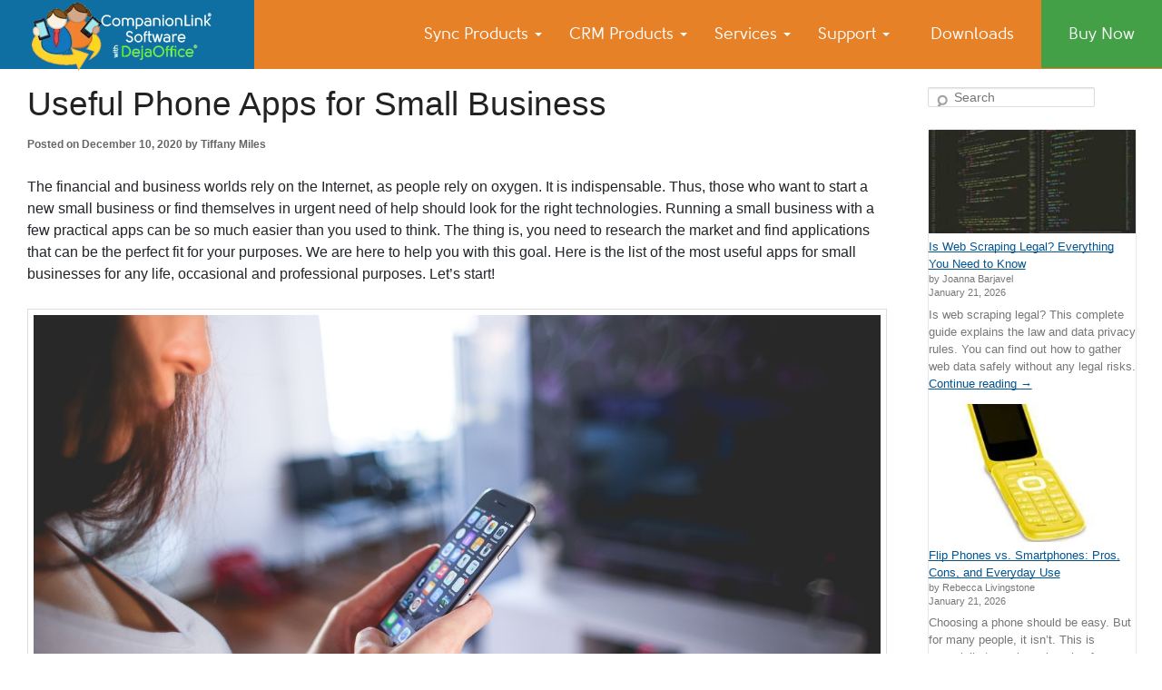

--- FILE ---
content_type: text/html; charset=UTF-8
request_url: https://www.companionlink.com/blog/2020/12/useful-phone-apps-for-small-business/
body_size: 27412
content:
<!DOCTYPE html>
<html lang="en-US">
<!--<![endif]-->
<head>
<meta charset="UTF-8" />
<meta name="viewport" content="width=device-width" />
<title>Useful Phone Apps for Small Business</title>
<!-- <link rel="stylesheet" type="text/css" href="https://www.companionlink.com/blog/wp-content/themes/companionlink/style.css" media="all" /> -->
<link rel="stylesheet" type="text/css" href="//www.companionlink.com/blog/wp-content/cache/wpfc-minified/100njoyo/84dc8.css" media="all"/>
<link rel="pingback" href="https://www.companionlink.com/blog/xmlrpc.php" />
<!-- The SEO Framework by Sybre Waaijer -->
<meta name="robots" content="max-snippet:-1,max-image-preview:standard,max-video-preview:-1" />
<link rel="canonical" href="https://www.companionlink.com/blog/2020/12/useful-phone-apps-for-small-business/" />
<meta name="description" content="Modern technologies rule our lives. In a good sense, of course. These days you cannot run a business without having a number of useful phone apps set to help…" />
<meta property="og:type" content="article" />
<meta property="og:locale" content="en_US" />
<meta property="og:site_name" content="CompanionLink Blog" />
<meta property="og:title" content="Useful Phone Apps for Small Business" />
<meta property="og:description" content="Modern technologies rule our lives. In a good sense, of course. These days you cannot run a business without having a number of useful phone apps set to help you." />
<meta property="og:url" content="https://www.companionlink.com/blog/2020/12/useful-phone-apps-for-small-business/" />
<meta property="og:image" content="https://www.companionlink.com/blog/wp-content/uploads/2020/12/pexels-picjumbocom-225232.jpg" />
<meta property="og:image:width" content="1280" />
<meta property="og:image:height" content="853" />
<meta property="article:published_time" content="2020-12-10T21:05:06+00:00" />
<meta property="article:modified_time" content="2020-12-17T15:53:16+00:00" />
<meta name="twitter:card" content="summary_large_image" />
<meta name="twitter:title" content="Useful Phone Apps for Small Business" />
<meta name="twitter:description" content="Modern technologies rule our lives. In a good sense, of course. These days you cannot run a business without having a number of useful phone apps set to help you." />
<meta name="twitter:image" content="https://www.companionlink.com/blog/wp-content/uploads/2020/12/pexels-picjumbocom-225232.jpg" />
<script type="application/ld+json">{"@context":"https://schema.org","@graph":[{"@type":"WebSite","@id":"https://www.companionlink.com/blog/#/schema/WebSite","url":"https://www.companionlink.com/blog/","name":"CompanionLink Blog","description":"Small Business Productivity, Tools and Tips – Android and iPhone Sync","inLanguage":"en-US","potentialAction":{"@type":"SearchAction","target":{"@type":"EntryPoint","urlTemplate":"https://www.companionlink.com/blog/search/{search_term_string}/"},"query-input":"required name=search_term_string"},"publisher":{"@type":"Organization","@id":"https://www.companionlink.com/blog/#/schema/Organization","name":"CompanionLink Blog","url":"https://www.companionlink.com/blog/"}},{"@type":"WebPage","@id":"https://www.companionlink.com/blog/2020/12/useful-phone-apps-for-small-business/","url":"https://www.companionlink.com/blog/2020/12/useful-phone-apps-for-small-business/","name":"Useful Phone Apps for Small Business","description":"Modern technologies rule our lives. In a good sense, of course. These days you cannot run a business without having a number of useful phone apps set to help…","inLanguage":"en-US","isPartOf":{"@id":"https://www.companionlink.com/blog/#/schema/WebSite"},"breadcrumb":{"@type":"BreadcrumbList","@id":"https://www.companionlink.com/blog/#/schema/BreadcrumbList","itemListElement":[{"@type":"ListItem","position":1,"item":"https://www.companionlink.com/blog/","name":"CompanionLink Blog"},{"@type":"ListItem","position":2,"item":"https://www.companionlink.com/blog/category/mobile-productivity/","name":"Category: Mobile Productivity"},{"@type":"ListItem","position":3,"name":"Useful Phone Apps for Small Business"}]},"potentialAction":{"@type":"ReadAction","target":"https://www.companionlink.com/blog/2020/12/useful-phone-apps-for-small-business/"},"datePublished":"2020-12-10T21:05:06+00:00","dateModified":"2020-12-17T15:53:16+00:00","author":{"@type":"Person","@id":"https://www.companionlink.com/blog/#/schema/Person/a88f58018b933921cdbaff18ccbf631c","name":"Tiffany Miles"}}]}</script>
<!-- / The SEO Framework by Sybre Waaijer | 5.14ms meta | 0.46ms boot -->
<link rel="amphtml" href="https://www.companionlink.com/blog/2020/12/useful-phone-apps-for-small-business/amp/" /><meta name="generator" content="AMP for WP 1.1.11"/><link rel="alternate" type="application/rss+xml" title="CompanionLink Blog &raquo; Feed" href="https://www.companionlink.com/blog/feed/" />
<link rel="alternate" type="application/rss+xml" title="CompanionLink Blog &raquo; Comments Feed" href="https://www.companionlink.com/blog/comments/feed/" />
<link rel="alternate" type="application/rss+xml" title="CompanionLink Blog &raquo; Useful Phone Apps for Small Business Comments Feed" href="https://www.companionlink.com/blog/2020/12/useful-phone-apps-for-small-business/feed/" />
<link rel="alternate" title="oEmbed (JSON)" type="application/json+oembed" href="https://www.companionlink.com/blog/wp-json/oembed/1.0/embed?url=https%3A%2F%2Fwww.companionlink.com%2Fblog%2F2020%2F12%2Fuseful-phone-apps-for-small-business%2F" />
<link rel="alternate" title="oEmbed (XML)" type="text/xml+oembed" href="https://www.companionlink.com/blog/wp-json/oembed/1.0/embed?url=https%3A%2F%2Fwww.companionlink.com%2Fblog%2F2020%2F12%2Fuseful-phone-apps-for-small-business%2F&#038;format=xml" />
<style id='wp-img-auto-sizes-contain-inline-css' type='text/css'>
img:is([sizes=auto i],[sizes^="auto," i]){contain-intrinsic-size:3000px 1500px}
/*# sourceURL=wp-img-auto-sizes-contain-inline-css */
</style>
<style id='wp-emoji-styles-inline-css' type='text/css'>
img.wp-smiley, img.emoji {
display: inline !important;
border: none !important;
box-shadow: none !important;
height: 1em !important;
width: 1em !important;
margin: 0 0.07em !important;
vertical-align: -0.1em !important;
background: none !important;
padding: 0 !important;
}
/*# sourceURL=wp-emoji-styles-inline-css */
</style>
<link rel="EditURI" type="application/rsd+xml" title="RSD" href="https://www.companionlink.com/blog/xmlrpc.php?rsd" />
<script type="application/ld+json" data-source="DataFeed:WordPress" data-schema="6713-post-Default">{"@context":"https:\/\/schema.org\/","@type":"BlogPosting","@id":"https:\/\/www.companionlink.com\/blog\/2020\/12\/useful-phone-apps-for-small-business\/#BlogPosting","mainEntityOfPage":"https:\/\/www.companionlink.com\/blog\/2020\/12\/useful-phone-apps-for-small-business\/","headline":"Useful Phone Apps for Small Business","name":"Useful Phone Apps for Small Business","description":"Modern technologies rule our lives. In a good sense, of course. These days you cannot run a business without having a number of useful phone apps set to help you.  <a href=\"https:\/\/www.companionlink.com\/blog\/2020\/12\/useful-phone-apps-for-small-business\/\">Continue reading <span class=\"meta-nav\">&rarr;<\/span><\/a>","datePublished":"2020-12-10","dateModified":"2020-12-17","author":{"@type":"Person","@id":"https:\/\/www.companionlink.com\/blog\/author\/tiffanymiles\/#Person","name":"Tiffany Miles","url":"https:\/\/www.companionlink.com\/blog\/author\/tiffanymiles\/","identifier":199,"image":{"@type":"ImageObject","@id":"https:\/\/secure.gravatar.com\/avatar\/037e00141ba5d76c1b607d9b42a1f4962f23929bdeae56719ac838081a0c0316?s=96&d=mm&r=g","url":"https:\/\/secure.gravatar.com\/avatar\/037e00141ba5d76c1b607d9b42a1f4962f23929bdeae56719ac838081a0c0316?s=96&d=mm&r=g","height":96,"width":96}},"publisher":{"@type":"Organization","name":"CompanionLink Software, Inc.","logo":{"@type":"ImageObject","@id":"https:\/\/www.companionlink.com\/blog\/wp-content\/uploads\/2019\/12\/new-structured-logo-600x60-1.jpg","url":"https:\/\/www.companionlink.com\/blog\/wp-content\/uploads\/2019\/12\/new-structured-logo-600x60-1.jpg","width":600,"height":60}},"image":{"@type":"ImageObject","@id":"https:\/\/www.companionlink.com\/blog\/wp-content\/uploads\/2020\/12\/pexels-picjumbocom-225232.jpg","url":"https:\/\/www.companionlink.com\/blog\/wp-content\/uploads\/2020\/12\/pexels-picjumbocom-225232.jpg","height":853,"width":1280},"url":"https:\/\/www.companionlink.com\/blog\/2020\/12\/useful-phone-apps-for-small-business\/","about":["App Marketing","Mobile Productivity","Small Business Solutions"],"wordCount":841,"articleBody":"The financial and business worlds rely on the Internet, as people rely on oxygen. It is indispensable. Thus, those who want to start a new small business or find themselves in urgent need of help should look for the right technologies. Running a small business with a few practical apps can be so much easier than you used to think. The thing is, you need to research the market and find applications that can be the perfect fit for your purposes. We are here to help you with this goal. Here is the list of the most useful apps for small businesses for any life, occasional and professional purposes. Let\u2019s start!Cloud appsYou can use Dropbox or Google Drive, but using at least one of them is a must. From small fashion brands to service organizations like academic helpers, businesses use the cloud to keep their files in order. A cloud is a perfect way to store and secure all your important documents. It is also a great way of communication with your colleagues. Any holder can have private access, and everyone who needs to work with certain documents can reach them at any moment. A cloud is also a good way to make sure you will not lose anything important. Even by deleting files, you have a while before the cloud actually erases them. Also, check cloud upgrades versions specifically aimed at business. They can be pretty helpful to you.Grammar.lyLet\u2019s not underestimate the power of grammar in business. In the times when most of our communication is held via emails, having exceptional grammar skills is crucial. After all, your writing, ability to choose the right words, and express them in a nice manner is what makes the first impression on your potential sponsor, business partners, customers, and everyone else. You do not need to panic and think about outsource business writing every time you need to write a pitch or a promo. You would not come to a business meeting in your Saturday clothes or your hair in disarray. Posting business promotions with good grammar and style mistakes is just as important. Grammar.ly is a perfect paper helper. It can underline, edit, and offer alternatives. You can use it as an extension or keyboard on mobile devices. It is free, though there is a paid premium version.&nbsp;FreshBooksDoing accounting has never been that easy. FreshBooks can be a perfect solution for every business owner who is dreading the day they need to look through their books. This app will make your work so much easier and way more comprehensive than before. First of all, it has a very user-friendly interface, so you will not feel confused or lost in it. The app also offers a number of truly amazing features, like expense or time tracking, invoicing, or storing your business reports. It looks simple. It does all the groundwork for you, so all your bases are covered. What\u2019s more, it can be integrated with all the major platforms, like PayPal, WordPress, and others. Hence, it can make your life very easy to bill your clients or make payments yourself. Of course, if you want to learn more about accounting, you can order a paper on it, but first, read these speedypaper reviews to see what you are paying for.\u00a0LinkedInEvery entrepreneur needs to expand their professional network. This is why we have LinkedIn. It is a perfect platform to seek professional help, advice, connections, and inspiration. This app is similar to all social media sites we know. However, LinkedIn is strictly about professionalism and work. People are always looking for professional connections there. Whether they are looking for writers with requests like, \u201cwho can do my marketing whitepaper for me?\u201d or designers, or markers, or more, you can find them there. A search for new employees or partnerships was never so easy. Just seek other businesses in your niche and write them. It can also be a good marketing tool, whether you want to promote yourself or your business. Overall, having a profile on this platform will not do you any harm. On the opposite, it will give you and your business the exposure it needs.&nbsp;PayPalThese days, no single respected business can go around without an online payment system. PayPal here is one of the best and most popular systems to use. It\u2019s convenient, fast, and super simple. What else to wish for? If you register your small business there, you do not have to pay any monthly fees, which is a very generous gesture on PayPal\u2019s behalf. What\u2019s more, by registering on PayPal, you are making your customers&#8217; lives much easier. Now they can pay for your products by just pressing one button. We all know how much we love a simple payment method.&nbsp;Useful Phone Apps for Small Business was last updated  December 17th, 2020 by Tiffany MilesUseful Phone Apps for Small Business was last modified:  December 17th, 2020 by Tiffany Miles"}</script>
<link rel="preload" as="image" href="https://www.companionlink.com/blog/wp-content/uploads/2020/12/pexels-picjumbocom-225232.jpg" />	<style type="text/css">
#site-title,
#site-description {
position: absolute !important;
clip: rect(1px 1px 1px 1px); /* IE6, IE7 */
clip: rect(1px, 1px, 1px, 1px);
}
</style>
<style type="text/css">.widget .stock_quote{margin:0;padding:0}.stock_quote.sqitem.error{font-weight:bold}.stock_quote.sqitem.minus::before,.stock_quote.sqitem.plus::before{display:inline-block;margin-right:2px;content:"";width:10px;height:14px;background:url([data-uri]) no-repeat}.stock_quote.sqitem.minus::before{background-position:-10px 4px}.stock_quote.sqitem.plus::before{background-position:0 4px}.stock_quote.sqitem.zero,.stock_quote.sqitem.zero:hover{color:#454545}.stock_quote.sqitem.minus,.stock_quote.sqitem.minus:hover{color:#D8442F}.stock_quote.sqitem.plus,.stock_quote.sqitem.plus:hover{color:#009D59}</style>
<script src="https://analytics.ahrefs.com/analytics.js" data-key="VR/lBRzHmwziDS0+YhGPqw" async></script>
<meta itemprop="name" content="CompanionLink Software">
<meta itemprop="description" content="CompanionLink - sync contacts, calendar, tasks and notes between your PC and mobile device!">
<meta charset="utf-8">
<meta name="viewport" content="width=device-width, initial-scale=1" />
<link rel="alternate" hreflang="x-default" href="https://www.companionlink.com/blog/2020/12/useful-phone-apps-for-small-business/" />
<style>
/* Bootstrap */
@-ms-viewport{width:device-width}html{-webkit-box-sizing: border-box;box-sizing: border-box;-ms-overflow-style: scrollbar}*,*::before,*::after{-webkit-box-sizing: inherit;box-sizing: inherit}.clearfix::after{display: block;clear: both;content: ""}.visible{visibility: visible !important}.invisible{visibility: hidden !important}.hidden-xs-up{display: none !important}@media(max-width:575.98px){.hidden-xs-down{display: none !important}}@media(min-width:576px){.hidden-sm-up{display: none !important}}@media(max-width:767.98px){.hidden-sm-down{display: none !important}}@media(min-width:768px){.hidden-md-up{display: none !important}}@media(max-width:1204.98px){.hidden-md-down{display: none !important}}@media(min-width:992px){.hidden-lg-up{display: none !important}}@media(max-width:1199.98px){.hidden-lg-down{display: none !important}}@media(min-width:1200px){.hidden-xl-up{display: none !important}}.hidden-xl-down{display: none !important}.visible-print-block{display: none !important}@media print{.visible-print-block{display: block !important}}.visible-print-inline{display: none !important}@media print{.visible-print-inline{display: inline !important}}.visible-print-inline-block{display: none !important}@media print{.visible-print-inline-block{display: inline-block !important}}@media print{.hidden-print{display: none !important}}.container{width: 100%;padding-right: 15px;padding-left: 15px;margin-right: auto;margin-left: auto}@media(min-width:576px){.container{max-width: 540px}}@media(min-width:768px){.container{max-width: 720px}}@media(min-width:992px){.container{max-width: 960px}}@media(min-width:1200px){.container{max-width: 1140px}}.container-fluid{width: 100%;padding-right: 15px;padding-left: 15px;margin-right: auto;margin-left: auto}.row{display: -webkit-box;display: -webkit-flex;display: -ms-flexbox;display: flex;-webkit-flex-wrap: wrap;-ms-flex-wrap: wrap;flex-wrap: wrap;margin-right: -15px;margin-left: -15px}.no-gutters{margin-right: 0;margin-left: 0}.no-gutters>.col,.no-gutters>[class*="col-"]{padding-right: 0;padding-left: 0}.col-1,.col-2,.col-3,.col-4,.col-5,.col-6,.col-7,.col-8,.col-9,.col-10,.col-11,.col-12,.col,.col-auto,.col-sm-1,.col-sm-2,.col-sm-3,.col-sm-4,.col-sm-5,.col-sm-6,.col-sm-7,.col-sm-8,.col-sm-9,.col-sm-10,.col-sm-11,.col-sm-12,.col-sm,.col-sm-auto,.col-md-1,.col-md-2,.col-md-3,.col-md-4,.col-md-5,.col-md-6,.col-md-7,.col-md-8,.col-md-9,.col-md-10,.col-md-11,.col-md-12,.col-md,.col-md-auto,.col-lg-1,.col-lg-2,.col-lg-3,.col-lg-4,.col-lg-5,.col-lg-6,.col-lg-7,.col-lg-8,.col-lg-9,.col-lg-10,.col-lg-11,.col-lg-12,.col-lg,.col-lg-auto,.col-xl-1,.col-xl-2,.col-xl-3,.col-xl-4,.col-xl-5,.col-xl-6,.col-xl-7,.col-xl-8,.col-xl-9,.col-xl-10,.col-xl-11,.col-xl-12,.col-xl,.col-xl-auto{position: relative;width: 100%;padding-right: 15px;padding-left: 15px}.col{-webkit-flex-basis: 0;-ms-flex-preferred-size: 0;flex-basis: 0;-webkit-box-flex: 1;-webkit-flex-grow: 1;-ms-flex-positive: 1;flex-grow: 1;max-width: 100%}.col-auto{-webkit-box-flex: 0;-webkit-flex: 0 0 auto;-ms-flex: 0 0 auto;flex: 0 0 auto;width: auto;max-width: 100%}.col-1{-webkit-box-flex: 0;-webkit-flex: 0 0 8.3333333333%;-ms-flex: 0 0 8.3333333333%;flex: 0 0 8.3333333333%;max-width: 8.3333333333%}.col-2{-webkit-box-flex: 0;-webkit-flex: 0 0 16.6666666667%;-ms-flex: 0 0 16.6666666667%;flex: 0 0 16.6666666667%;max-width: 16.6666666667%}.col-3{-webkit-box-flex: 0;-webkit-flex: 0 0 25%;-ms-flex: 0 0 25%;flex: 0 0 25%;max-width: 25%}.col-4{-webkit-box-flex: 0;-webkit-flex: 0 0 33.3333333333%;-ms-flex: 0 0 33.3333333333%;flex: 0 0 33.3333333333%;max-width: 33.3333333333%}.col-5{-webkit-box-flex: 0;-webkit-flex: 0 0 41.6666666667%;-ms-flex: 0 0 41.6666666667%;flex: 0 0 41.6666666667%;max-width: 41.6666666667%}.col-6{-webkit-box-flex: 0;-webkit-flex: 0 0 50%;-ms-flex: 0 0 50%;flex: 0 0 50%;max-width: 50%}.col-7{-webkit-box-flex: 0;-webkit-flex: 0 0 58.3333333333%;-ms-flex: 0 0 58.3333333333%;flex: 0 0 58.3333333333%;max-width: 58.3333333333%}.col-8{-webkit-box-flex: 0;-webkit-flex: 0 0 66.6666666667%;-ms-flex: 0 0 66.6666666667%;flex: 0 0 66.6666666667%;max-width: 66.6666666667%}.col-9{-webkit-box-flex: 0;-webkit-flex: 0 0 75%;-ms-flex: 0 0 75%;flex: 0 0 75%;max-width: 75%}.col-10{-webkit-box-flex: 0;-webkit-flex: 0 0 83.3333333333%;-ms-flex: 0 0 83.3333333333%;flex: 0 0 83.3333333333%;max-width: 83.3333333333%}.col-11{-webkit-box-flex: 0;-webkit-flex: 0 0 91.6666666667%;-ms-flex: 0 0 91.6666666667%;flex: 0 0 91.6666666667%;max-width: 91.6666666667%}.col-12{-webkit-box-flex: 0;-webkit-flex: 0 0 100%;-ms-flex: 0 0 100%;flex: 0 0 100%;max-width: 100%}.order-first{-webkit-box-ordinal-group: 0;-webkit-order: -1;-ms-flex-order: -1;order: -1}.order-last{-webkit-box-ordinal-group: 14;-webkit-order: 13;-ms-flex-order: 13;order: 13}.order-0{-webkit-box-ordinal-group: 1;-webkit-order: 0;-ms-flex-order: 0;order: 0}.order-1{-webkit-box-ordinal-group: 2;-webkit-order: 1;-ms-flex-order: 1;order: 1}.order-2{-webkit-box-ordinal-group: 3;-webkit-order: 2;-ms-flex-order: 2;order: 2}.order-3{-webkit-box-ordinal-group: 4;-webkit-order: 3;-ms-flex-order: 3;order: 3}.order-4{-webkit-box-ordinal-group: 5;-webkit-order: 4;-ms-flex-order: 4;order: 4}.order-5{-webkit-box-ordinal-group: 6;-webkit-order: 5;-ms-flex-order: 5;order: 5}.order-6{-webkit-box-ordinal-group: 7;-webkit-order: 6;-ms-flex-order: 6;order: 6}.order-7{-webkit-box-ordinal-group: 8;-webkit-order: 7;-ms-flex-order: 7;order: 7}.order-8{-webkit-box-ordinal-group: 9;-webkit-order: 8;-ms-flex-order: 8;order: 8}.order-9{-webkit-box-ordinal-group: 10;-webkit-order: 9;-ms-flex-order: 9;order: 9}.order-10{-webkit-box-ordinal-group: 11;-webkit-order: 10;-ms-flex-order: 10;order: 10}.order-11{-webkit-box-ordinal-group: 12;-webkit-order: 11;-ms-flex-order: 11;order: 11}.order-12{-webkit-box-ordinal-group: 13;-webkit-order: 12;-ms-flex-order: 12;order: 12}.offset-1{margin-left: 8.3333333333%}.offset-2{margin-left: 16.6666666667%}.offset-3{margin-left: 25%}.offset-4{margin-left: 33.3333333333%}.offset-5{margin-left: 41.6666666667%}.offset-6{margin-left: 50%}.offset-7{margin-left: 58.3333333333%}.offset-8{margin-left: 66.6666666667%}.offset-9{margin-left: 75%}.offset-10{margin-left: 83.3333333333%}.offset-11{margin-left: 91.6666666667%}@media(min-width:576px){.col-sm{-webkit-flex-basis: 0;-ms-flex-preferred-size: 0;flex-basis: 0;-webkit-box-flex: 1;-webkit-flex-grow: 1;-ms-flex-positive: 1;flex-grow: 1;max-width: 100%}.col-sm-auto{-webkit-box-flex: 0;-webkit-flex: 0 0 auto;-ms-flex: 0 0 auto;flex: 0 0 auto;width: auto;max-width: 100%}.col-sm-1{-webkit-box-flex: 0;-webkit-flex: 0 0 8.3333333333%;-ms-flex: 0 0 8.3333333333%;flex: 0 0 8.3333333333%;max-width: 8.3333333333%}.col-sm-2{-webkit-box-flex: 0;-webkit-flex: 0 0 16.6666666667%;-ms-flex: 0 0 16.6666666667%;flex: 0 0 16.6666666667%;max-width: 16.6666666667%}.col-sm-3{-webkit-box-flex: 0;-webkit-flex: 0 0 25%;-ms-flex: 0 0 25%;flex: 0 0 25%;max-width: 25%}.col-sm-4{-webkit-box-flex: 0;-webkit-flex: 0 0 33.3333333333%;-ms-flex: 0 0 33.3333333333%;flex: 0 0 33.3333333333%;max-width: 33.3333333333%}.col-sm-5{-webkit-box-flex: 0;-webkit-flex: 0 0 41.6666666667%;-ms-flex: 0 0 41.6666666667%;flex: 0 0 41.6666666667%;max-width: 41.6666666667%}.col-sm-6{-webkit-box-flex: 0;-webkit-flex: 0 0 50%;-ms-flex: 0 0 50%;flex: 0 0 50%;max-width: 50%}.col-sm-7{-webkit-box-flex: 0;-webkit-flex: 0 0 58.3333333333%;-ms-flex: 0 0 58.3333333333%;flex: 0 0 58.3333333333%;max-width: 58.3333333333%}.col-sm-8{-webkit-box-flex: 0;-webkit-flex: 0 0 66.6666666667%;-ms-flex: 0 0 66.6666666667%;flex: 0 0 66.6666666667%;max-width: 66.6666666667%}.col-sm-9{-webkit-box-flex: 0;-webkit-flex: 0 0 75%;-ms-flex: 0 0 75%;flex: 0 0 75%;max-width: 75%}.col-sm-10{-webkit-box-flex: 0;-webkit-flex: 0 0 83.3333333333%;-ms-flex: 0 0 83.3333333333%;flex: 0 0 83.3333333333%;max-width: 83.3333333333%}.col-sm-11{-webkit-box-flex: 0;-webkit-flex: 0 0 91.6666666667%;-ms-flex: 0 0 91.6666666667%;flex: 0 0 91.6666666667%;max-width: 91.6666666667%}.col-sm-12{-webkit-box-flex: 0;-webkit-flex: 0 0 100%;-ms-flex: 0 0 100%;flex: 0 0 100%;max-width: 100%}.order-sm-first{-webkit-box-ordinal-group: 0;-webkit-order: -1;-ms-flex-order: -1;order: -1}.order-sm-last{-webkit-box-ordinal-group: 14;-webkit-order: 13;-ms-flex-order: 13;order: 13}.order-sm-0{-webkit-box-ordinal-group: 1;-webkit-order: 0;-ms-flex-order: 0;order: 0}.order-sm-1{-webkit-box-ordinal-group: 2;-webkit-order: 1;-ms-flex-order: 1;order: 1}.order-sm-2{-webkit-box-ordinal-group: 3;-webkit-order: 2;-ms-flex-order: 2;order: 2}.order-sm-3{-webkit-box-ordinal-group: 4;-webkit-order: 3;-ms-flex-order: 3;order: 3}.order-sm-4{-webkit-box-ordinal-group: 5;-webkit-order: 4;-ms-flex-order: 4;order: 4}.order-sm-5{-webkit-box-ordinal-group: 6;-webkit-order: 5;-ms-flex-order: 5;order: 5}.order-sm-6{-webkit-box-ordinal-group: 7;-webkit-order: 6;-ms-flex-order: 6;order: 6}.order-sm-7{-webkit-box-ordinal-group: 8;-webkit-order: 7;-ms-flex-order: 7;order: 7}.order-sm-8{-webkit-box-ordinal-group: 9;-webkit-order: 8;-ms-flex-order: 8;order: 8}.order-sm-9{-webkit-box-ordinal-group: 10;-webkit-order: 9;-ms-flex-order: 9;order: 9}.order-sm-10{-webkit-box-ordinal-group: 11;-webkit-order: 10;-ms-flex-order: 10;order: 10}.order-sm-11{-webkit-box-ordinal-group: 12;-webkit-order: 11;-ms-flex-order: 11;order: 11}.order-sm-12{-webkit-box-ordinal-group: 13;-webkit-order: 12;-ms-flex-order: 12;order: 12}.offset-sm-0{margin-left: 0}.offset-sm-1{margin-left: 8.3333333333%}.offset-sm-2{margin-left: 16.6666666667%}.offset-sm-3{margin-left: 25%}.offset-sm-4{margin-left: 33.3333333333%}.offset-sm-5{margin-left: 41.6666666667%}.offset-sm-6{margin-left: 50%}.offset-sm-7{margin-left: 58.3333333333%}.offset-sm-8{margin-left: 66.6666666667%}.offset-sm-9{margin-left: 75%}.offset-sm-10{margin-left: 83.3333333333%}.offset-sm-11{margin-left: 91.6666666667%}}@media(min-width:768px){.col-md{-webkit-flex-basis: 0;-ms-flex-preferred-size: 0;flex-basis: 0;-webkit-box-flex: 1;-webkit-flex-grow: 1;-ms-flex-positive: 1;flex-grow: 1;max-width: 100%}.col-md-auto{-webkit-box-flex: 0;-webkit-flex: 0 0 auto;-ms-flex: 0 0 auto;flex: 0 0 auto;width: auto;max-width: 100%}.col-md-1{-webkit-box-flex: 0;-webkit-flex: 0 0 8.3333333333%;-ms-flex: 0 0 8.3333333333%;flex: 0 0 8.3333333333%;max-width: 8.3333333333%}.col-md-2{-webkit-box-flex: 0;-webkit-flex: 0 0 16.6666666667%;-ms-flex: 0 0 16.6666666667%;flex: 0 0 16.6666666667%;max-width: 16.6666666667%}.col-md-3{-webkit-box-flex: 0;-webkit-flex: 0 0 25%;-ms-flex: 0 0 25%;flex: 0 0 25%;max-width: 25%}.col-md-4{-webkit-box-flex: 0;-webkit-flex: 0 0 33.3333333333%;-ms-flex: 0 0 33.3333333333%;flex: 0 0 33.3333333333%;max-width: 33.3333333333%}.col-md-5{-webkit-box-flex: 0;-webkit-flex: 0 0 41.6666666667%;-ms-flex: 0 0 41.6666666667%;flex: 0 0 41.6666666667%;max-width: 41.6666666667%}.col-md-6{-webkit-box-flex: 0;-webkit-flex: 0 0 50%;-ms-flex: 0 0 50%;flex: 0 0 50%;max-width: 50%}.col-md-7{-webkit-box-flex: 0;-webkit-flex: 0 0 58.3333333333%;-ms-flex: 0 0 58.3333333333%;flex: 0 0 58.3333333333%;max-width: 58.3333333333%}.col-md-8{-webkit-box-flex: 0;-webkit-flex: 0 0 66.6666666667%;-ms-flex: 0 0 66.6666666667%;flex: 0 0 66.6666666667%;max-width: 66.6666666667%}.col-md-9{-webkit-box-flex: 0;-webkit-flex: 0 0 75%;-ms-flex: 0 0 75%;flex: 0 0 75%;max-width: 75%}.col-md-10{-webkit-box-flex: 0;-webkit-flex: 0 0 83.3333333333%;-ms-flex: 0 0 83.3333333333%;flex: 0 0 83.3333333333%;max-width: 83.3333333333%}.col-md-11{-webkit-box-flex: 0;-webkit-flex: 0 0 91.6666666667%;-ms-flex: 0 0 91.6666666667%;flex: 0 0 91.6666666667%;max-width: 91.6666666667%}.col-md-12{-webkit-box-flex: 0;-webkit-flex: 0 0 100%;-ms-flex: 0 0 100%;flex: 0 0 100%;max-width: 100%}.order-md-first{-webkit-box-ordinal-group: 0;-webkit-order: -1;-ms-flex-order: -1;order: -1}.order-md-last{-webkit-box-ordinal-group: 14;-webkit-order: 13;-ms-flex-order: 13;order: 13}.order-md-0{-webkit-box-ordinal-group: 1;-webkit-order: 0;-ms-flex-order: 0;order: 0}.order-md-1{-webkit-box-ordinal-group: 2;-webkit-order: 1;-ms-flex-order: 1;order: 1}.order-md-2{-webkit-box-ordinal-group: 3;-webkit-order: 2;-ms-flex-order: 2;order: 2}.order-md-3{-webkit-box-ordinal-group: 4;-webkit-order: 3;-ms-flex-order: 3;order: 3}.order-md-4{-webkit-box-ordinal-group: 5;-webkit-order: 4;-ms-flex-order: 4;order: 4}.order-md-5{-webkit-box-ordinal-group: 6;-webkit-order: 5;-ms-flex-order: 5;order: 5}.order-md-6{-webkit-box-ordinal-group: 7;-webkit-order: 6;-ms-flex-order: 6;order: 6}.order-md-7{-webkit-box-ordinal-group: 8;-webkit-order: 7;-ms-flex-order: 7;order: 7}.order-md-8{-webkit-box-ordinal-group: 9;-webkit-order: 8;-ms-flex-order: 8;order: 8}.order-md-9{-webkit-box-ordinal-group: 10;-webkit-order: 9;-ms-flex-order: 9;order: 9}.order-md-10{-webkit-box-ordinal-group: 11;-webkit-order: 10;-ms-flex-order: 10;order: 10}.order-md-11{-webkit-box-ordinal-group: 12;-webkit-order: 11;-ms-flex-order: 11;order: 11}.order-md-12{-webkit-box-ordinal-group: 13;-webkit-order: 12;-ms-flex-order: 12;order: 12}.offset-md-0{margin-left: 0}.offset-md-1{margin-left: 8.3333333333%}.offset-md-2{margin-left: 16.6666666667%}.offset-md-3{margin-left: 25%}.offset-md-4{margin-left: 33.3333333333%}.offset-md-5{margin-left: 41.6666666667%}.offset-md-6{margin-left: 50%}.offset-md-7{margin-left: 58.3333333333%}.offset-md-8{margin-left: 66.6666666667%}.offset-md-9{margin-left: 75%}.offset-md-10{margin-left: 83.3333333333%}.offset-md-11{margin-left: 91.6666666667%}}@media(min-width:992px){.col-lg{-webkit-flex-basis: 0;-ms-flex-preferred-size: 0;flex-basis: 0;-webkit-box-flex: 1;-webkit-flex-grow: 1;-ms-flex-positive: 1;flex-grow: 1;max-width: 100%}.col-lg-auto{-webkit-box-flex: 0;-webkit-flex: 0 0 auto;-ms-flex: 0 0 auto;flex: 0 0 auto;width: auto;max-width: 100%}.col-lg-1{-webkit-box-flex: 0;-webkit-flex: 0 0 8.3333333333%;-ms-flex: 0 0 8.3333333333%;flex: 0 0 8.3333333333%;max-width: 8.3333333333%}.col-lg-2{-webkit-box-flex: 0;-webkit-flex: 0 0 16.6666666667%;-ms-flex: 0 0 16.6666666667%;flex: 0 0 16.6666666667%;max-width: 16.6666666667%}.col-lg-3{-webkit-box-flex: 0;-webkit-flex: 0 0 25%;-ms-flex: 0 0 25%;flex: 0 0 25%;max-width: 25%}.col-lg-4{-webkit-box-flex: 0;-webkit-flex: 0 0 33.3333333333%;-ms-flex: 0 0 33.3333333333%;flex: 0 0 33.3333333333%;max-width: 33.3333333333%}.col-lg-5{-webkit-box-flex: 0;-webkit-flex: 0 0 41.6666666667%;-ms-flex: 0 0 41.6666666667%;flex: 0 0 41.6666666667%;max-width: 41.6666666667%}.col-lg-6{-webkit-box-flex: 0;-webkit-flex: 0 0 50%;-ms-flex: 0 0 50%;flex: 0 0 50%;max-width: 50%}.col-lg-7{-webkit-box-flex: 0;-webkit-flex: 0 0 58.3333333333%;-ms-flex: 0 0 58.3333333333%;flex: 0 0 58.3333333333%;max-width: 58.3333333333%}.col-lg-8{-webkit-box-flex: 0;-webkit-flex: 0 0 66.6666666667%;-ms-flex: 0 0 66.6666666667%;flex: 0 0 66.6666666667%;max-width: 66.6666666667%}.col-lg-9{-webkit-box-flex: 0;-webkit-flex: 0 0 75%;-ms-flex: 0 0 75%;flex: 0 0 75%;max-width: 75%}.col-lg-10{-webkit-box-flex: 0;-webkit-flex: 0 0 83.3333333333%;-ms-flex: 0 0 83.3333333333%;flex: 0 0 83.3333333333%;max-width: 83.3333333333%}.col-lg-11{-webkit-box-flex: 0;-webkit-flex: 0 0 91.6666666667%;-ms-flex: 0 0 91.6666666667%;flex: 0 0 91.6666666667%;max-width: 91.6666666667%}.col-lg-12{-webkit-box-flex: 0;-webkit-flex: 0 0 100%;-ms-flex: 0 0 100%;flex: 0 0 100%;max-width: 100%}.order-lg-first{-webkit-box-ordinal-group: 0;-webkit-order: -1;-ms-flex-order: -1;order: -1}.order-lg-last{-webkit-box-ordinal-group: 14;-webkit-order: 13;-ms-flex-order: 13;order: 13}.order-lg-0{-webkit-box-ordinal-group: 1;-webkit-order: 0;-ms-flex-order: 0;order: 0}.order-lg-1{-webkit-box-ordinal-group: 2;-webkit-order: 1;-ms-flex-order: 1;order: 1}.order-lg-2{-webkit-box-ordinal-group: 3;-webkit-order: 2;-ms-flex-order: 2;order: 2}.order-lg-3{-webkit-box-ordinal-group: 4;-webkit-order: 3;-ms-flex-order: 3;order: 3}.order-lg-4{-webkit-box-ordinal-group: 5;-webkit-order: 4;-ms-flex-order: 4;order: 4}.order-lg-5{-webkit-box-ordinal-group: 6;-webkit-order: 5;-ms-flex-order: 5;order: 5}.order-lg-6{-webkit-box-ordinal-group: 7;-webkit-order: 6;-ms-flex-order: 6;order: 6}.order-lg-7{-webkit-box-ordinal-group: 8;-webkit-order: 7;-ms-flex-order: 7;order: 7}.order-lg-8{-webkit-box-ordinal-group: 9;-webkit-order: 8;-ms-flex-order: 8;order: 8}.order-lg-9{-webkit-box-ordinal-group: 10;-webkit-order: 9;-ms-flex-order: 9;order: 9}.order-lg-10{-webkit-box-ordinal-group: 11;-webkit-order: 10;-ms-flex-order: 10;order: 10}.order-lg-11{-webkit-box-ordinal-group: 12;-webkit-order: 11;-ms-flex-order: 11;order: 11}.order-lg-12{-webkit-box-ordinal-group: 13;-webkit-order: 12;-ms-flex-order: 12;order: 12}.offset-lg-0{margin-left: 0}.offset-lg-1{margin-left: 8.3333333333%}.offset-lg-2{margin-left: 16.6666666667%}.offset-lg-3{margin-left: 25%}.offset-lg-4{margin-left: 33.3333333333%}.offset-lg-5{margin-left: 41.6666666667%}.offset-lg-6{margin-left: 50%}.offset-lg-7{margin-left: 58.3333333333%}.offset-lg-8{margin-left: 66.6666666667%}.offset-lg-9{margin-left: 75%}.offset-lg-10{margin-left: 83.3333333333%}.offset-lg-11{margin-left: 91.6666666667%}}@media(min-width:1200px){.col-xl{-webkit-flex-basis: 0;-ms-flex-preferred-size: 0;flex-basis: 0;-webkit-box-flex: 1;-webkit-flex-grow: 1;-ms-flex-positive: 1;flex-grow: 1;max-width: 100%}.col-xl-auto{-webkit-box-flex: 0;-webkit-flex: 0 0 auto;-ms-flex: 0 0 auto;flex: 0 0 auto;width: auto;max-width: 100%}.col-xl-1{-webkit-box-flex: 0;-webkit-flex: 0 0 8.3333333333%;-ms-flex: 0 0 8.3333333333%;flex: 0 0 8.3333333333%;max-width: 8.3333333333%}.col-xl-2{-webkit-box-flex: 0;-webkit-flex: 0 0 16.6666666667%;-ms-flex: 0 0 16.6666666667%;flex: 0 0 16.6666666667%;max-width: 16.6666666667%}.col-xl-3{-webkit-box-flex: 0;-webkit-flex: 0 0 25%;-ms-flex: 0 0 25%;flex: 0 0 25%;max-width: 25%}.col-xl-4{-webkit-box-flex: 0;-webkit-flex: 0 0 33.3333333333%;-ms-flex: 0 0 33.3333333333%;flex: 0 0 33.3333333333%;max-width: 33.3333333333%}.col-xl-5{-webkit-box-flex: 0;-webkit-flex: 0 0 41.6666666667%;-ms-flex: 0 0 41.6666666667%;flex: 0 0 41.6666666667%;max-width: 41.6666666667%}.col-xl-6{-webkit-box-flex: 0;-webkit-flex: 0 0 50%;-ms-flex: 0 0 50%;flex: 0 0 50%;max-width: 50%}.col-xl-7{-webkit-box-flex: 0;-webkit-flex: 0 0 58.3333333333%;-ms-flex: 0 0 58.3333333333%;flex: 0 0 58.3333333333%;max-width: 58.3333333333%}.col-xl-8{-webkit-box-flex: 0;-webkit-flex: 0 0 66.6666666667%;-ms-flex: 0 0 66.6666666667%;flex: 0 0 66.6666666667%;max-width: 66.6666666667%}.col-xl-9{-webkit-box-flex: 0;-webkit-flex: 0 0 75%;-ms-flex: 0 0 75%;flex: 0 0 75%;max-width: 75%}.col-xl-10{-webkit-box-flex: 0;-webkit-flex: 0 0 83.3333333333%;-ms-flex: 0 0 83.3333333333%;flex: 0 0 83.3333333333%;max-width: 83.3333333333%}.col-xl-11{-webkit-box-flex: 0;-webkit-flex: 0 0 91.6666666667%;-ms-flex: 0 0 91.6666666667%;flex: 0 0 91.6666666667%;max-width: 91.6666666667%}.col-xl-12{-webkit-box-flex: 0;-webkit-flex: 0 0 100%;-ms-flex: 0 0 100%;flex: 0 0 100%;max-width: 100%}.order-xl-first{-webkit-box-ordinal-group: 0;-webkit-order: -1;-ms-flex-order: -1;order: -1}.order-xl-last{-webkit-box-ordinal-group: 14;-webkit-order: 13;-ms-flex-order: 13;order: 13}.order-xl-0{-webkit-box-ordinal-group: 1;-webkit-order: 0;-ms-flex-order: 0;order: 0}.order-xl-1{-webkit-box-ordinal-group: 2;-webkit-order: 1;-ms-flex-order: 1;order: 1}.order-xl-2{-webkit-box-ordinal-group: 3;-webkit-order: 2;-ms-flex-order: 2;order: 2}.order-xl-3{-webkit-box-ordinal-group: 4;-webkit-order: 3;-ms-flex-order: 3;order: 3}.order-xl-4{-webkit-box-ordinal-group: 5;-webkit-order: 4;-ms-flex-order: 4;order: 4}.order-xl-5{-webkit-box-ordinal-group: 6;-webkit-order: 5;-ms-flex-order: 5;order: 5}.order-xl-6{-webkit-box-ordinal-group: 7;-webkit-order: 6;-ms-flex-order: 6;order: 6}.order-xl-7{-webkit-box-ordinal-group: 8;-webkit-order: 7;-ms-flex-order: 7;order: 7}.order-xl-8{-webkit-box-ordinal-group: 9;-webkit-order: 8;-ms-flex-order: 8;order: 8}.order-xl-9{-webkit-box-ordinal-group: 10;-webkit-order: 9;-ms-flex-order: 9;order: 9}.order-xl-10{-webkit-box-ordinal-group: 11;-webkit-order: 10;-ms-flex-order: 10;order: 10}.order-xl-11{-webkit-box-ordinal-group: 12;-webkit-order: 11;-ms-flex-order: 11;order: 11}.order-xl-12{-webkit-box-ordinal-group: 13;-webkit-order: 12;-ms-flex-order: 12;order: 12}.offset-xl-0{margin-left: 0}.offset-xl-1{margin-left: 8.3333333333%}.offset-xl-2{margin-left: 16.6666666667%}.offset-xl-3{margin-left: 25%}.offset-xl-4{margin-left: 33.3333333333%}.offset-xl-5{margin-left: 41.6666666667%}.offset-xl-6{margin-left: 50%}.offset-xl-7{margin-left: 58.3333333333%}.offset-xl-8{margin-left: 66.6666666667%}.offset-xl-9{margin-left: 75%}.offset-xl-10{margin-left: 83.3333333333%}.offset-xl-11{margin-left: 91.6666666667%}}.img-fluid{max-width: 100%;height: auto}
/* BOO navbar & additions*/
html{font-family: sans-serif;line-height: 1.15}body{margin: 0;font-family: -apple-system,BlinkMacSystemFont,"Segoe UI",Roboto,"Helvetica Neue",Arial,"Noto Sans",sans-serif,"Apple Color Emoji","Segoe UI Emoji","Segoe UI Symbol","Noto Color Emoji";font-size: 1rem;font-weight: 400;line-height: 1.5;color: #212529;text-align: left}.h1, .h2, .h3, .h4, .h5, .h6, h1, h2, h3, h4, h5, h6{margin-top:0; margin-bottom: .5rem;font-weight: 500;line-height: 1.2}.h1, h1{font-size: 2.5rem}.h2, h2{font-size: 2rem}.h3, h3{font-size: 1.75rem}.h4, h4{font-size: 1.5rem}.h5, h5{font-size: 1.25rem}div{display: block}nav{display: block}.collapse{display: none}.caret{display: inline-block;width: 0;height: 0;margin-left: 2px;vertical-align: middle;border-top: 4px dashed;border-top: 4px solid \9;border-right: 4px solid transparent;border-left: 4px solid transparent}.dropup,.dropdown{position: relative}.dropdown-toggle:focus{outline: 0}.dropdown-menu{position: absolute;top: 100%;left: 0;z-index: 1000;display: none;float: left;min-width: 160px;padding: 5px 0;margin: 2px 0 0;font-size: 14px;text-align: left;list-style: none;background-color: #fff;-webkit-background-clip: padding-box;background-clip: padding-box;border: 1px solid #ccc;border: 1px solid rgba(0, 0, 0, .15);border-radius: 4px;-webkit-box-shadow: 0 6px 12px rgba(0, 0, 0, .175);box-shadow: 0 6px 12px rgba(0, 0, 0, .175);background-color: #ce9134}.dropdown-menu.pull-right{right: 0;left: auto}.dropdown-menu .divider{height: 1px;margin: 9px 0;overflow: hidden;background-color: #e5e5e5}.dropdown-menu > li > a{display: block;padding: 3px 20px;clear: both;font-weight: normal;line-height: 1.42857143;color: #fff;white-space: nowrap;text-decoration: none}.dropdown-menu > li > a:hover,.dropdown-menu > li > a:focus{color: #262626;text-decoration: none;background-color: #f5f5f5}.dropdown-menu > .active > a,.dropdown-menu > .active > a:hover,.dropdown-menu > .active > a:focus{color: #fff;text-decoration: none;background-color: #337ab7;outline: 0}.dropdown-menu > .disabled > a,.dropdown-menu > .disabled > a:hover,.dropdown-menu > .disabled > a:focus{color: #777}.dropdown-menu > .disabled > a:hover,.dropdown-menu > .disabled > a:focus{text-decoration: none;cursor: not-allowed;background-color: transparent;background-image: none;filter: progid:DXImageTransform.Microsoft.gradient(enabled = false)}.open > .dropdown-menu{display: block}.open > a{outline: 0}.nav{padding-left: 0;margin-bottom: 0;list-style: none}.nav > li{position: relative;display: block}.nav > li > a{position: relative;display: block;padding: 10px 15px}.nav > li > a:hover,.nav > li > a:focus{text-decoration: none;background-color: #eee}.nav .nav-divider{height: 1px;margin: 9px 0;overflow: hidden;background-color: #e5e5e5}.navbar{position: relative;min-height: 45px;margin: 20px 0;font-family: Arial, Helvetica, sans-serif;font-weight: bold;background-color: #4295c5}@media (min-width: 1204px){.navbar{background-color: #ce9134}.navbar-header{float: left}}.navbar-collapse{overflow-x: visible;-webkit-overflow-scrolling: touch}@media (min-width: 1204px){.navbar-collapse{width: auto;border-top: 0;-webkit-box-shadow: none;box-shadow: none}.navbar-collapse.collapse{display: block !important;height: auto !important;padding-bottom: 0;overflow: visible !important}}.container > .navbar-header,.container-fluid > .navbar-header,.container > .navbar-collapse,.container-fluid > .navbar-collapse{margin-right: -15px;margin-left: -15px}@media (min-width: 1204px){.container > .navbar-header,.container-fluid > .navbar-header,.container > .navbar-collapse,.container-fluid > .navbar-collapse{margin-right: 0;margin-left: 0}}.navbar-brand:hover,.navbar-brand:focus{text-decoration: none}.navbar-brand > img{display: block}@media (min-width: 1204px){.navbar > .container .navbar-brand,.navbar > .container-fluid .navbar-brand{margin-left: -15px}}.navbar-toggle{position: relative;float: right;padding: 9px 10px;margin-top: 6px;margin-right: 15px;margin-bottom: 5px;background-color: transparent;background-image: none;border: 1px solid transparent;border-radius: 4px}.navbar-toggle:focus{outline: 0}.navbar-toggle .icon-bar{display: block;width: 22px;height: 2px;border-radius: 1px;background-color: #fff}.navbar-toggle .icon-bar + .icon-bar{margin-top: 4px}@media (min-width: 1204px){.navbar-toggle{display: none}.navbar-nav{margin: 7.5px -15px}}.navbar-nav > li > a{padding-top: 10px;padding-bottom: 10px;line-height: 20px;text-decoration: none}@media (min-width: 1204px){.navbar-nav{float: left;margin: 0}.navbar-nav > li{float: left}.navbar-nav > li > a{padding-top: 15px;padding-bottom: 15px}}.navbar-nav > li > .dropdown-menu{margin-top: 0;border-top-left-radius: 0;border-top-right-radius: 0}.navbar-fixed-bottom .navbar-nav > li > .dropdown-menu{margin-bottom: 0;border-top-left-radius: 4px;border-top-right-radius: 4px;border-bottom-right-radius: 0;border-bottom-left-radius: 0}.navbar-nav > li > a{line-height: 15px;font-size: 8.75pt;color: #fff}.nav > li > a:focus, .nav > li > a:hover{text-decoration: none;color: #F8F8F8;background-color: #d7a55b}.navbar-brand{display: inline-block;position: relative;float: left;width: 150px;height: 45px;padding: 0 15px;font-size: 1.25rem;line-height: 20px;background: #4295c5}.navbar-brand .blue-logo{height: 100%;width: 90%;right: 0;position: absolute;top: 0}.navbar-brand img{border: 0;position: absolute;left: -10px;top: -10px;z-index: 1}#buy-now{background-color: #6ab22b}#buy-now a:hover{color: #F8F8F8;background-color: #7acd32;text-decoration: none}.nav-item a, .nav-item.dropdown a, .navbar-toggler, #buy-now a{color: #F8F8F8;text-decoration: none}.form-inline{display: -ms-flexbox;display: flex;-ms-flex-flow: row wrap;flex-flow: row wrap;-ms-flex-align: center;align-items: center;height: 45px;margin: 0;}.form-control{height: calc(1.5em + .75rem + 2px);font-size: 1rem;font-weight: 400;line-height: 1.5;color: #495057;background-color: #fff;background-clip: padding-box;border: 1px solid #ced4da;transition: border-color .15s ease-in-out,box-shadow .15s ease-in-out}.form-control.mr-sm-2{border-radius: 0;width: 95%;margin: 0 5px}.form-control:focus{color: #495057;background-color: #fff;border-color: #80bdff;outline: 0;box-shadow: 0 0 0 .2rem rgba(0,123,255,.25)}@media screen and (min-width: 576px){.form-inline .form-control{display: inline-block;vertical-align: middle}}@media screen and (min-width: 1204px){.nav-item{border-right: 0px solid #F8F8F8}.navbar-brand img{left: -20px}.navbar-brand .blue-logo{border-right: 1px solid #F8F8F8}.form-control.mr-sm-2{padding: 3px}}.clearfix:after, .clearfix:before, .container-fluid:after, .container-fluid:before, .container:after, .container:before, .nav:after, .nav:before, .navbar-collapse:after, .navbar-collapse:before, .navbar-header:after, .navbar-header:before, .navbar:after, .navbar:before{display: table;content: " "}.clearfix::after, .container-fluid::after, .container::after, .nav::after, .navbar-collapse::after, .navbar-header::after, .navbar::after, .row::after{clear: both}:after, :before{-webkit-box-sizing: border-box;-moz-box-sizing: border-box;box-sizing: border-box}.navbar-header{height: 45px}@media screen and (max-width: 1204px){#navbar-main .form-inline{display: none}}.dropdown:hover > .dropdown-menu{display: block}label[for=navbar-toggle-cbox]{cursor: pointer}#navbar-toggle-cbox:checked ~ .collapse{display: block}#navbar-toggle-cbox{display: none}
/* Clstyles 2019 */
body{background-color:#ececec}a{text-decoration:underline;color:#005492;text-decoration-skip-ink:none}a:hover{text-decoration:underline;color:#459dcf}iframe{max-width:100%}.cl-section{margin-bottom:20px}.blue-breaker{padding-bottom:6px;border-bottom:3px solid #4295c5}.green-wash{background-color:#6ab22b}.orange-wash{background-color:#ce9134}.featured{text-align:center}.featured img{margin:0 30px}.bene_card{border:1px solid #aaa;box-shadow:#ddd 2px 2px 0 0;padding:10px;overflow:hidden;background:#fff}.md_card{border:1px solid #aaa;box-shadow:#ddd 2px 2px 0 0;padding:0;margin:10px 0;overflow:hidden;background:#fff;text-align:left}.md_card .callout{color:#fff;font-family:SolomonRegular,Verdana,Arial,sans-serif;font-size:12px;font-weight:400;line-height:1.1em;padding:5px;background:#01579b none repeat scroll 0 0}.md_card .title{color:#fff;font-family:SolomonRegular,Verdana,Arial,sans-serif;font-size:22px;font-weight:400;line-height:1.1em;padding:10px;background:#0091ea none repeat scroll 0 0}.md_card .orangetitle{color:#fff;font-family:SolomonRegular,Verdana,Arial,sans-serif;font-size:22px;font-weight:400;line-height:1.1em;padding:10px;background:#ef6c00 none repeat scroll 0 0}.md_card p{padding:0 10px;font-size:1em;line-height:normal}.md_card .images{text-align:center;clear:both}.md_card .images img{border:0;margin:0;height:102px;width:130px}.md_greenbanner{width:980px;margin:-10px auto -20px;padding:1px 1px 27px 21px;position:relative;z-index:0;text-shadow:#4f6042 1px 0 0,#5c754b 0 2px 0;background-image:url(/graphics/greenbanner.png)}.md_greenbanner p{padding-left:15px;color:#fff}.md_greenbanner a:link{color:#fff;text-decoration:underline;font-weight:700}.md_greenbanner a:hover{text-decoration:none}#cl-footer{background-color:#4295c5;padding:10px;margin-bottom:10px}#cl-footer,#cl-footer a{color:#fff}#cl-footer h6{font-weight:400;line-height:14px;font-size:11px;margin:0;padding:0;bottom:10px;left:0;width:100%}#cl-footer .footer-links{color:#f6a000;font-family:Verdana,Arial,Helvetica,sans-serif;font-size:14px}@media screen and (min-width:380px){.share{box-shadow:0 5px 8px #888;overflow:hidden;padding:4px 10px;margin:0;background:#78909c;color:#fff;text-align:left;position:absolute;right:5px;top:-40px;float:right}}.cl-social{display:inline-block;text-align:center}.cl-social a{width:46px;height:46px;padding:5px;display:inline-block}.share-button__icon,.share-link,.share-text{display:inline-block}.share-text{margin-bottom:0!important}.share-link{text-decoration:none;color:#fff;margin:.1em;line-height:1}.share-link a:hover{color:#fff}.share-button{border-radius:2px;transition:25ms ease-out;padding:.3em .5em;font-family:Helvetica Neue,Helvetica,Arial,sans-serif;font-size:15px}.share-button__icon svg{width:1em;height:1em;margin-right:.4em;vertical-align:top}.cl-social svg,.share-button__icon--solid,.share-button__icon--solidcircle{fill:#fff;stroke:none}#facebook-footer,.share-button--facebook{background-color:#3b5998;border-color:#3b5998}#facebook-footer:active,#facebook-footer:hover,.share-button--facebook:active,.share-button--facebook:hover{background-color:#2d4373;border-color:#2d4373}#twitter-footer,.share-button--twitter{background-color:#55acee;border-color:#55acee}#twitter-footer:active,#twitter-footer:hover,.share-button--twitter:active,.share-button--twitter:hover{background-color:#2795e9;border-color:#2795e9}.share-button--email{background-color:#777;border-color:#777}.share-button--email:active,.share-button--email:hover{background-color:#5e5e5e;border-color:#5e5e5e}#linkedin-footer,.share-button--linkedin{background-color:#0077b5;border-color:#0077b5}#linkedin-footer:active,#linkedin-footer:hover,.share-button--linkedin:active,.share-button--linkedin:hover{background-color:#046293;border-color:#046293}#rss-footer{background-color:#e57c2b;border-color:#e57c2b}#rss-footer:active,#rss-footer:hover{background-color:#c1661f;border-color:#c1661f}#site-content{border:1px solid #c1c1c1;padding:20px;margin:10px auto;position:relative;background-color:#fff}#cl-banner{text-align:center}#site-content h1{font-size:37px;color:#1c1c1c;font-family:SolomonNormalRegular,Verdana,Arial,sans-serif;line-height:1em;margin-bottom:.3em}#site-content h2{margin-top:0;color:#525252;font-family:SolomonNormalRegular,Verdana,Arial,sans-serif;font-size:21px;line-height:1.2em}#site-content p{margin-top:0;margin-bottom:1rem}#hero-grid .col-md-4{padding:0 5px 5px}#hero-grid img{max-width:100%;border:1px solid #aaa;box-shadow:#ddd 2px 2px 0 0}#blogFeed p{word-wrap:break-word}.alert-info{color:#f8f8f8;background-color:#558b2f;text-shadow:#4f6042 1px 0 0,#5c754b 0 2px 0;border-color:#ddd;position:relative;top:-20px;left:-30px;width:calc(100% + 60px);border-radius:0;box-shadow:0 5px 8px #aaa;padding:1em}.alert-info a{color:#fff}.alert-info a:link{color:#fff;text-decoration:underline;text-decoration-skip-ink:none}.mini-benefits{float:right;max-width:40%}.pill-top{background:#4295c5;border-radius:0;border-bottom:2px solid #4295c5;font-family:SolomonNormalRegular,Verdana,Arial,sans-serif;text-align:center;font-weight:400;line-height:1;color:#fff;margin:0;padding:.5em}.pill-bottom{margin:0;padding:8px 0;border:1px solid #cfcfcf;border-top:none;list-style-type:none}.pill-bottom img{padding-right:10px;height:48px;width:48px}.pill-bottom li{padding-left:30px;margin-top:0;font-family:SolomonNormalRegular,Verdana,Arial,sans-serif;font-size:12px;font-weight:400;line-height:1.2em}.pill-bottom .menuPosition{height:48px;position:relative;display:inline;bottom:15px}.pill-bottom p{height:28px;position:relative;font-size:18px;display:inline;bottom:15px}.pill-bottom h3{height:28px;position:relative;font-size:18px;display:inline;bottom:15px}.pill-bottom h4{height:28px;position:relative;font-size:22px;font-weight:400;display:block;bottom:15px}.pill-bottom h5{height:12px;font-size:10px;display:inline;margin-left:58px;margin-bottom:5px}#benefits .fa-check{color:#79e882}#benefits span{position:relative;bottom:3px;left:15px}#benefits.bene_card{padding-left:25px}.banner-image{max-width:100%;padding:10px 0}#cl-info ol{list-style-position:inherit;padding-left:20px}#sync-images{text-align:center}#sync-images img{max-width:30%}.centerthis{text-align:center}.xcta-button{border:1px solid #000;height:150px;margin:5px;position:relative}.xcta-button a{display:flex;height:100%;width:100%;text-align:center;color:#f8f8f8;font-size:1.5em;text-decoration:none;position:absolute;left:0;top:0;justify-content:center;flex-direction:column;padding:5px}.cta-button{display:inline-block;font-size:24px;margin:16px auto 0;width:300px;line-height:1;text-align:center;font-family:VegurMedium,Verdana,Arial,sans-serif;color:#fff;text-shadow:rgba(0,0,0,.298039) 0 1px 1px;padding:24px 18px;margin:0 4px 18px}.cta-button:hover{text-decoration:none;color:#fff}.cta-button span{font-size:14px}.cta-buynow,.cta-subscribe{font-size:20px;width:160px;padding:16px 0;margin:0 4px 15px}.cta-trial{margin:0 auto 20px;display:block;width:334px;padding:6px 0;font-size:22px}.cta-askus{margin:0 auto 20px;display:block;width:334px;padding:6px 0;font-size:22px}.bluewash-button,.greenwash-button,.orangewash-button{text-decoration:none;text-align:center;text-align:center;font-family:VegurMedium,Verdana,Arial,sans-serif;border-width:1px;border-style:solid;color:#fff}.bluewash,.bluewash-button{background:#4295c5}.bluewash-button:hover{background:#459dcf}.orangewash,.orangewash-button{background:#ce9134}.orangewash-button:hover{background:#d59636}.greenwash,.greenwash-button{background:#6ab22b}.greenwash-button:hover{background:#6fba2d}.leftbar{float:left;position:relative;width:48%}.rightbar{float:right;position:relative;width:48%}.mini_widget{text-align:center;display:inline-block}.name_starts{display:inline-block}.mini_widget .name_starts{display:inline-block;position:relative;top:5px;width:120px}#review_avg,.review{border:1px solid #c1c1c1;margin-top:10px;padding:5px}.review .stars{display:block;height:24px}.name_stars{display:inline;vertical-align:top;width:100%;height:24px}.name_date>div{display:inline}.star_half,.star_votes{display:inline-block;height:24px;width:24px}.review .product{padding-bottom:10px}.review br{content:\'\';margin:2em;display:block;font-size:24%}.star_votes{background:rgba(0,0,0,0) url(https://www.companionlink.com/assets/images/star_full24.png) no-repeat scroll 0 0}.star_half{background:rgba(0,0,0,0) url(https://www.companionlink.com/assets/images/star_half24.png) no-repeat scroll 0 0}@media (min-width:1204px){#cl-footer h6{text-align:left}}.cssthumbnail{max-width:100%}.csslightbox{display:none;position:fixed;z-index:999;width:100%;height:100%;text-align:center;top:0;left:0;background:rgba(0,0,0,.8)}.csslightbox img{margin-top:2%}.csslightbox:target{outline:0;display:block;overflow:scroll;margin-left:auto;margin-right:auto}.belowthefold{visibility:hidden}.youtube-player{position:relative;padding-bottom:56.23%;height:0;overflow:hidden;max-width:100%;background:#000;margin:5px}.youtube-player iframe{position:absolute;top:0;left:0;width:100%;height:100%;z-index:100;background:0 0}.youtube-player img{bottom:0;display:block;left:0;margin:auto;max-width:100%;width:100%;position:absolute;right:0;top:0;border:none;height:auto;cursor:pointer;-webkit-transition:.4s all;-moz-transition:.4s all;transition:.4s all}.youtube-player img:hover{-webkit-filter:brightness(75%)}.youtube-player .play{height:72px;width:72px;left:50%;top:50%;margin-left:-36px;margin-top:-36px;position:absolute;background:url(/graphics/youtube-player.png) no-repeat;cursor:pointer}
#site-content dt { font-size: 1.4rem; }
#site-content dd { margin-bottom: .5rem; }
</style>
<link rel="apple-touch-icon" sizes="180x180" href="/apple-touch-icon.png">
<link rel="icon" type="image/png" sizes="32x32" href="/favicon-32x32.png">
<link rel="icon" type="image/png" sizes="16x16" href="/favicon-16x16.png">
<link rel="manifest" href="/site.webmanifest">
<link rel="mask-icon" href="/safari-pinned-tab.svg" color="#7c8588">
<meta name="msapplication-TileColor" content="#2b5797">
<meta name="theme-color" content="#ffffff">
<!-- Google tag (gtag.js) -->
<script async src="https://www.googletagmanager.com/gtag/js?id=G-J4WEJCJ8EH"></script>
<script>
window.dataLayer = window.dataLayer || [];
function gtag(){dataLayer.push(arguments);}
gtag('js', new Date());
gtag('config', 'G-J4WEJCJ8EH');
</script>
<script async src="https://analytics.ahrefs.com/analytics.js" data-key="VR/lBRzHmwziDS0+YhGPqw"></script>
<script data-rum-site-id="45ca6d81-8366-4c84-886e-ca632e01033d" src="https://assets.speedvitals.com/vitals.min.js" defer></script>
<script>
/* Light YouTube Embeds by @labnol */
/* Web: http://labnol.org/?p=27941 */
document.addEventListener("DOMContentLoaded",
function() {
var div, n,
v = document.getElementsByClassName("youtube-player");
for (n = 0; n < v.length; n++) {
div = document.createElement("div");
div.setAttribute("data-id", v[n].dataset.id);
div.innerHTML = labnolThumb(v[n].dataset.id);
div.onclick = labnolIframe;
v[n].appendChild(div);
}
});
function labnolThumb(id) {
var thumb = '<img src="https://i.ytimg.com/vi/ID/hqdefault.jpg">',
play = '<div class="play"></div>';
return thumb.replace("ID", id) + play;
}
function labnolIframe() {
var iframe = document.createElement("iframe");
var embed = "https://www.youtube.com/embed/ID?autoplay=1";
iframe.setAttribute("src", embed.replace("ID", this.dataset.id));
iframe.setAttribute("frameborder", "0");
iframe.setAttribute("allowfullscreen", "1");
this.parentNode.replaceChild(iframe, this);
}
</script>
<script type="text/javascript">
document.addEventListener("DOMContentLoaded", function(event) { 
$('.belowthefold').css('visibility','visible');
});
</script>
<style>
/* Colors
Orange - Old: #ce9134  New: #F57F17  - Newer  #e78127
Blue - Old: #4295c5; New: #039BE5 - Newer - #1791cf
Green - Old: #6ab22b; New #43A047
*/
@font-face {
font-family: 'SolomonNormalRegular';
src: url('/include/fonts/solomon_normal-webfont.woff2') format('woff2'),
url('/include/fonts/solomon_normal-webfont.woff') format('woff');
font-display: swap;
}
body {
background-color: white;
}
.container {
max-width: none ;
padding-right: 0px ;
padding-left: 0px ;
padding-top:0px;
}
#site-content {
max-width: 1200px;
border: 0px ;
min-height: 600px;
}
#content {
max-width: 1000px!important;
margin: auto!important;
border: 0px ;
}
.navbar {
margin: 0 ;
font-weight: normal ;
font-family: SolomonNormalRegular ; 
background-color: #e78127 ;
}
.navbar-brand {
width: 280px ;
height: 76px ;
background-color: #0F6FA3;
}
.navbar-brand img {
position: relative ;
top: 0px ;
left: 20px ;
}
.navbar-brand .blue-logo {
border-right: none;
}
.navbar-nav > li > a {
font-size: 18px ;
padding-top: 30px ;
padding-bottom: 30px ;
}
.navbar-nav > li > a:focus, .nav > li > a:hover {
color: #262626 ;
background-color: #f5f5f5;
border-radius: 0px!important;
-webkit-box-shadow: none!important;
}
.navbar-collapse.collapse{
float: right;
padding: 0px;
}
@media (max-width:1204px) {
.navbar-collapse.collapse{
float: left;
}
.navbar-nav > li > a {
padding-top: 5px ;
padding-bottom: 5px ;
}
}
.navbar-toggle {
margin-top: 16px;
}
.navbar-toggle > .icon-bar{
width: 40px;
height: 4px;
}
.dropdown-menu {
font-size: 14pt!important;
background-color: #e78127!important;
border-radius: 0px!important;
border: none!important;
-webkit-box-shadow: none!important;
box-shadow: none!important;
}
.navbar-header 
{
height: auto;
}
.form-inline {
display: none;
}
.navbar-collapse{
float: left;
}
.covid-info {
display: none;
}
#buy-now {
background-color: #43A047 ;
}
#buy-now > a:hover{
color: #262626 ;
background-color: #f5f5f5;
}
#cl-footer {
background-color: #0F6FA3;
padding: 20px;
}
#siteSub {
display:none;
}
#content {
padding-bottom: 20px;
}
.image > img {
border: 1px solid grey;
}
.green-wash, .greenwash-button{
background: #43A047;
}
.orange-wash, .orangewash-button {
background: #e78127;
}
.blue-wash, .bluewash-button {
background: #1791cf;
}
</style>
<style id='wp-block-heading-inline-css' type='text/css'>
h1:where(.wp-block-heading).has-background,h2:where(.wp-block-heading).has-background,h3:where(.wp-block-heading).has-background,h4:where(.wp-block-heading).has-background,h5:where(.wp-block-heading).has-background,h6:where(.wp-block-heading).has-background{padding:1.25em 2.375em}h1.has-text-align-left[style*=writing-mode]:where([style*=vertical-lr]),h1.has-text-align-right[style*=writing-mode]:where([style*=vertical-rl]),h2.has-text-align-left[style*=writing-mode]:where([style*=vertical-lr]),h2.has-text-align-right[style*=writing-mode]:where([style*=vertical-rl]),h3.has-text-align-left[style*=writing-mode]:where([style*=vertical-lr]),h3.has-text-align-right[style*=writing-mode]:where([style*=vertical-rl]),h4.has-text-align-left[style*=writing-mode]:where([style*=vertical-lr]),h4.has-text-align-right[style*=writing-mode]:where([style*=vertical-rl]),h5.has-text-align-left[style*=writing-mode]:where([style*=vertical-lr]),h5.has-text-align-right[style*=writing-mode]:where([style*=vertical-rl]),h6.has-text-align-left[style*=writing-mode]:where([style*=vertical-lr]),h6.has-text-align-right[style*=writing-mode]:where([style*=vertical-rl]){rotate:180deg}
/*# sourceURL=https://www.companionlink.com/blog/wp-includes/blocks/heading/style.min.css */
</style>
<style id='wp-block-image-inline-css' type='text/css'>
.wp-block-image>a,.wp-block-image>figure>a{display:inline-block}.wp-block-image img{box-sizing:border-box;height:auto;max-width:100%;vertical-align:bottom}@media not (prefers-reduced-motion){.wp-block-image img.hide{visibility:hidden}.wp-block-image img.show{animation:show-content-image .4s}}.wp-block-image[style*=border-radius] img,.wp-block-image[style*=border-radius]>a{border-radius:inherit}.wp-block-image.has-custom-border img{box-sizing:border-box}.wp-block-image.aligncenter{text-align:center}.wp-block-image.alignfull>a,.wp-block-image.alignwide>a{width:100%}.wp-block-image.alignfull img,.wp-block-image.alignwide img{height:auto;width:100%}.wp-block-image .aligncenter,.wp-block-image .alignleft,.wp-block-image .alignright,.wp-block-image.aligncenter,.wp-block-image.alignleft,.wp-block-image.alignright{display:table}.wp-block-image .aligncenter>figcaption,.wp-block-image .alignleft>figcaption,.wp-block-image .alignright>figcaption,.wp-block-image.aligncenter>figcaption,.wp-block-image.alignleft>figcaption,.wp-block-image.alignright>figcaption{caption-side:bottom;display:table-caption}.wp-block-image .alignleft{float:left;margin:.5em 1em .5em 0}.wp-block-image .alignright{float:right;margin:.5em 0 .5em 1em}.wp-block-image .aligncenter{margin-left:auto;margin-right:auto}.wp-block-image :where(figcaption){margin-bottom:1em;margin-top:.5em}.wp-block-image.is-style-circle-mask img{border-radius:9999px}@supports ((-webkit-mask-image:none) or (mask-image:none)) or (-webkit-mask-image:none){.wp-block-image.is-style-circle-mask img{border-radius:0;-webkit-mask-image:url('data:image/svg+xml;utf8,<svg viewBox="0 0 100 100" xmlns="http://www.w3.org/2000/svg"><circle cx="50" cy="50" r="50"/></svg>');mask-image:url('data:image/svg+xml;utf8,<svg viewBox="0 0 100 100" xmlns="http://www.w3.org/2000/svg"><circle cx="50" cy="50" r="50"/></svg>');mask-mode:alpha;-webkit-mask-position:center;mask-position:center;-webkit-mask-repeat:no-repeat;mask-repeat:no-repeat;-webkit-mask-size:contain;mask-size:contain}}:root :where(.wp-block-image.is-style-rounded img,.wp-block-image .is-style-rounded img){border-radius:9999px}.wp-block-image figure{margin:0}.wp-lightbox-container{display:flex;flex-direction:column;position:relative}.wp-lightbox-container img{cursor:zoom-in}.wp-lightbox-container img:hover+button{opacity:1}.wp-lightbox-container button{align-items:center;backdrop-filter:blur(16px) saturate(180%);background-color:#5a5a5a40;border:none;border-radius:4px;cursor:zoom-in;display:flex;height:20px;justify-content:center;opacity:0;padding:0;position:absolute;right:16px;text-align:center;top:16px;width:20px;z-index:100}@media not (prefers-reduced-motion){.wp-lightbox-container button{transition:opacity .2s ease}}.wp-lightbox-container button:focus-visible{outline:3px auto #5a5a5a40;outline:3px auto -webkit-focus-ring-color;outline-offset:3px}.wp-lightbox-container button:hover{cursor:pointer;opacity:1}.wp-lightbox-container button:focus{opacity:1}.wp-lightbox-container button:focus,.wp-lightbox-container button:hover,.wp-lightbox-container button:not(:hover):not(:active):not(.has-background){background-color:#5a5a5a40;border:none}.wp-lightbox-overlay{box-sizing:border-box;cursor:zoom-out;height:100vh;left:0;overflow:hidden;position:fixed;top:0;visibility:hidden;width:100%;z-index:100000}.wp-lightbox-overlay .close-button{align-items:center;cursor:pointer;display:flex;justify-content:center;min-height:40px;min-width:40px;padding:0;position:absolute;right:calc(env(safe-area-inset-right) + 16px);top:calc(env(safe-area-inset-top) + 16px);z-index:5000000}.wp-lightbox-overlay .close-button:focus,.wp-lightbox-overlay .close-button:hover,.wp-lightbox-overlay .close-button:not(:hover):not(:active):not(.has-background){background:none;border:none}.wp-lightbox-overlay .lightbox-image-container{height:var(--wp--lightbox-container-height);left:50%;overflow:hidden;position:absolute;top:50%;transform:translate(-50%,-50%);transform-origin:top left;width:var(--wp--lightbox-container-width);z-index:9999999999}.wp-lightbox-overlay .wp-block-image{align-items:center;box-sizing:border-box;display:flex;height:100%;justify-content:center;margin:0;position:relative;transform-origin:0 0;width:100%;z-index:3000000}.wp-lightbox-overlay .wp-block-image img{height:var(--wp--lightbox-image-height);min-height:var(--wp--lightbox-image-height);min-width:var(--wp--lightbox-image-width);width:var(--wp--lightbox-image-width)}.wp-lightbox-overlay .wp-block-image figcaption{display:none}.wp-lightbox-overlay button{background:none;border:none}.wp-lightbox-overlay .scrim{background-color:#fff;height:100%;opacity:.9;position:absolute;width:100%;z-index:2000000}.wp-lightbox-overlay.active{visibility:visible}@media not (prefers-reduced-motion){.wp-lightbox-overlay.active{animation:turn-on-visibility .25s both}.wp-lightbox-overlay.active img{animation:turn-on-visibility .35s both}.wp-lightbox-overlay.show-closing-animation:not(.active){animation:turn-off-visibility .35s both}.wp-lightbox-overlay.show-closing-animation:not(.active) img{animation:turn-off-visibility .25s both}.wp-lightbox-overlay.zoom.active{animation:none;opacity:1;visibility:visible}.wp-lightbox-overlay.zoom.active .lightbox-image-container{animation:lightbox-zoom-in .4s}.wp-lightbox-overlay.zoom.active .lightbox-image-container img{animation:none}.wp-lightbox-overlay.zoom.active .scrim{animation:turn-on-visibility .4s forwards}.wp-lightbox-overlay.zoom.show-closing-animation:not(.active){animation:none}.wp-lightbox-overlay.zoom.show-closing-animation:not(.active) .lightbox-image-container{animation:lightbox-zoom-out .4s}.wp-lightbox-overlay.zoom.show-closing-animation:not(.active) .lightbox-image-container img{animation:none}.wp-lightbox-overlay.zoom.show-closing-animation:not(.active) .scrim{animation:turn-off-visibility .4s forwards}}@keyframes show-content-image{0%{visibility:hidden}99%{visibility:hidden}to{visibility:visible}}@keyframes turn-on-visibility{0%{opacity:0}to{opacity:1}}@keyframes turn-off-visibility{0%{opacity:1;visibility:visible}99%{opacity:0;visibility:visible}to{opacity:0;visibility:hidden}}@keyframes lightbox-zoom-in{0%{transform:translate(calc((-100vw + var(--wp--lightbox-scrollbar-width))/2 + var(--wp--lightbox-initial-left-position)),calc(-50vh + var(--wp--lightbox-initial-top-position))) scale(var(--wp--lightbox-scale))}to{transform:translate(-50%,-50%) scale(1)}}@keyframes lightbox-zoom-out{0%{transform:translate(-50%,-50%) scale(1);visibility:visible}99%{visibility:visible}to{transform:translate(calc((-100vw + var(--wp--lightbox-scrollbar-width))/2 + var(--wp--lightbox-initial-left-position)),calc(-50vh + var(--wp--lightbox-initial-top-position))) scale(var(--wp--lightbox-scale));visibility:hidden}}
/*# sourceURL=https://www.companionlink.com/blog/wp-includes/blocks/image/style.min.css */
</style>
<style id='wp-block-latest-posts-inline-css' type='text/css'>
.wp-block-latest-posts{box-sizing:border-box}.wp-block-latest-posts.alignleft{margin-right:2em}.wp-block-latest-posts.alignright{margin-left:2em}.wp-block-latest-posts.wp-block-latest-posts__list{list-style:none}.wp-block-latest-posts.wp-block-latest-posts__list li{clear:both;overflow-wrap:break-word}.wp-block-latest-posts.is-grid{display:flex;flex-wrap:wrap}.wp-block-latest-posts.is-grid li{margin:0 1.25em 1.25em 0;width:100%}@media (min-width:600px){.wp-block-latest-posts.columns-2 li{width:calc(50% - .625em)}.wp-block-latest-posts.columns-2 li:nth-child(2n){margin-right:0}.wp-block-latest-posts.columns-3 li{width:calc(33.33333% - .83333em)}.wp-block-latest-posts.columns-3 li:nth-child(3n){margin-right:0}.wp-block-latest-posts.columns-4 li{width:calc(25% - .9375em)}.wp-block-latest-posts.columns-4 li:nth-child(4n){margin-right:0}.wp-block-latest-posts.columns-5 li{width:calc(20% - 1em)}.wp-block-latest-posts.columns-5 li:nth-child(5n){margin-right:0}.wp-block-latest-posts.columns-6 li{width:calc(16.66667% - 1.04167em)}.wp-block-latest-posts.columns-6 li:nth-child(6n){margin-right:0}}:root :where(.wp-block-latest-posts.is-grid){padding:0}:root :where(.wp-block-latest-posts.wp-block-latest-posts__list){padding-left:0}.wp-block-latest-posts__post-author,.wp-block-latest-posts__post-date{display:block;font-size:.8125em}.wp-block-latest-posts__post-excerpt,.wp-block-latest-posts__post-full-content{margin-bottom:1em;margin-top:.5em}.wp-block-latest-posts__featured-image a{display:inline-block}.wp-block-latest-posts__featured-image img{height:auto;max-width:100%;width:auto}.wp-block-latest-posts__featured-image.alignleft{float:left;margin-right:1em}.wp-block-latest-posts__featured-image.alignright{float:right;margin-left:1em}.wp-block-latest-posts__featured-image.aligncenter{margin-bottom:1em;text-align:center}
/*# sourceURL=https://www.companionlink.com/blog/wp-includes/blocks/latest-posts/style.min.css */
</style>
<style id='wp-block-paragraph-inline-css' type='text/css'>
.is-small-text{font-size:.875em}.is-regular-text{font-size:1em}.is-large-text{font-size:2.25em}.is-larger-text{font-size:3em}.has-drop-cap:not(:focus):first-letter{float:left;font-size:8.4em;font-style:normal;font-weight:100;line-height:.68;margin:.05em .1em 0 0;text-transform:uppercase}body.rtl .has-drop-cap:not(:focus):first-letter{float:none;margin-left:.1em}p.has-drop-cap.has-background{overflow:hidden}:root :where(p.has-background){padding:1.25em 2.375em}:where(p.has-text-color:not(.has-link-color)) a{color:inherit}p.has-text-align-left[style*="writing-mode:vertical-lr"],p.has-text-align-right[style*="writing-mode:vertical-rl"]{rotate:180deg}
/*# sourceURL=https://www.companionlink.com/blog/wp-includes/blocks/paragraph/style.min.css */
</style>
<style id='global-styles-inline-css' type='text/css'>
:root{--wp--preset--aspect-ratio--square: 1;--wp--preset--aspect-ratio--4-3: 4/3;--wp--preset--aspect-ratio--3-4: 3/4;--wp--preset--aspect-ratio--3-2: 3/2;--wp--preset--aspect-ratio--2-3: 2/3;--wp--preset--aspect-ratio--16-9: 16/9;--wp--preset--aspect-ratio--9-16: 9/16;--wp--preset--color--black: #000000;--wp--preset--color--cyan-bluish-gray: #abb8c3;--wp--preset--color--white: #ffffff;--wp--preset--color--pale-pink: #f78da7;--wp--preset--color--vivid-red: #cf2e2e;--wp--preset--color--luminous-vivid-orange: #ff6900;--wp--preset--color--luminous-vivid-amber: #fcb900;--wp--preset--color--light-green-cyan: #7bdcb5;--wp--preset--color--vivid-green-cyan: #00d084;--wp--preset--color--pale-cyan-blue: #8ed1fc;--wp--preset--color--vivid-cyan-blue: #0693e3;--wp--preset--color--vivid-purple: #9b51e0;--wp--preset--gradient--vivid-cyan-blue-to-vivid-purple: linear-gradient(135deg,rgb(6,147,227) 0%,rgb(155,81,224) 100%);--wp--preset--gradient--light-green-cyan-to-vivid-green-cyan: linear-gradient(135deg,rgb(122,220,180) 0%,rgb(0,208,130) 100%);--wp--preset--gradient--luminous-vivid-amber-to-luminous-vivid-orange: linear-gradient(135deg,rgb(252,185,0) 0%,rgb(255,105,0) 100%);--wp--preset--gradient--luminous-vivid-orange-to-vivid-red: linear-gradient(135deg,rgb(255,105,0) 0%,rgb(207,46,46) 100%);--wp--preset--gradient--very-light-gray-to-cyan-bluish-gray: linear-gradient(135deg,rgb(238,238,238) 0%,rgb(169,184,195) 100%);--wp--preset--gradient--cool-to-warm-spectrum: linear-gradient(135deg,rgb(74,234,220) 0%,rgb(151,120,209) 20%,rgb(207,42,186) 40%,rgb(238,44,130) 60%,rgb(251,105,98) 80%,rgb(254,248,76) 100%);--wp--preset--gradient--blush-light-purple: linear-gradient(135deg,rgb(255,206,236) 0%,rgb(152,150,240) 100%);--wp--preset--gradient--blush-bordeaux: linear-gradient(135deg,rgb(254,205,165) 0%,rgb(254,45,45) 50%,rgb(107,0,62) 100%);--wp--preset--gradient--luminous-dusk: linear-gradient(135deg,rgb(255,203,112) 0%,rgb(199,81,192) 50%,rgb(65,88,208) 100%);--wp--preset--gradient--pale-ocean: linear-gradient(135deg,rgb(255,245,203) 0%,rgb(182,227,212) 50%,rgb(51,167,181) 100%);--wp--preset--gradient--electric-grass: linear-gradient(135deg,rgb(202,248,128) 0%,rgb(113,206,126) 100%);--wp--preset--gradient--midnight: linear-gradient(135deg,rgb(2,3,129) 0%,rgb(40,116,252) 100%);--wp--preset--font-size--small: 13px;--wp--preset--font-size--medium: 20px;--wp--preset--font-size--large: 36px;--wp--preset--font-size--x-large: 42px;--wp--preset--spacing--20: 0.44rem;--wp--preset--spacing--30: 0.67rem;--wp--preset--spacing--40: 1rem;--wp--preset--spacing--50: 1.5rem;--wp--preset--spacing--60: 2.25rem;--wp--preset--spacing--70: 3.38rem;--wp--preset--spacing--80: 5.06rem;--wp--preset--shadow--natural: 6px 6px 9px rgba(0, 0, 0, 0.2);--wp--preset--shadow--deep: 12px 12px 50px rgba(0, 0, 0, 0.4);--wp--preset--shadow--sharp: 6px 6px 0px rgba(0, 0, 0, 0.2);--wp--preset--shadow--outlined: 6px 6px 0px -3px rgb(255, 255, 255), 6px 6px rgb(0, 0, 0);--wp--preset--shadow--crisp: 6px 6px 0px rgb(0, 0, 0);}:where(.is-layout-flex){gap: 0.5em;}:where(.is-layout-grid){gap: 0.5em;}body .is-layout-flex{display: flex;}.is-layout-flex{flex-wrap: wrap;align-items: center;}.is-layout-flex > :is(*, div){margin: 0;}body .is-layout-grid{display: grid;}.is-layout-grid > :is(*, div){margin: 0;}:where(.wp-block-columns.is-layout-flex){gap: 2em;}:where(.wp-block-columns.is-layout-grid){gap: 2em;}:where(.wp-block-post-template.is-layout-flex){gap: 1.25em;}:where(.wp-block-post-template.is-layout-grid){gap: 1.25em;}.has-black-color{color: var(--wp--preset--color--black) !important;}.has-cyan-bluish-gray-color{color: var(--wp--preset--color--cyan-bluish-gray) !important;}.has-white-color{color: var(--wp--preset--color--white) !important;}.has-pale-pink-color{color: var(--wp--preset--color--pale-pink) !important;}.has-vivid-red-color{color: var(--wp--preset--color--vivid-red) !important;}.has-luminous-vivid-orange-color{color: var(--wp--preset--color--luminous-vivid-orange) !important;}.has-luminous-vivid-amber-color{color: var(--wp--preset--color--luminous-vivid-amber) !important;}.has-light-green-cyan-color{color: var(--wp--preset--color--light-green-cyan) !important;}.has-vivid-green-cyan-color{color: var(--wp--preset--color--vivid-green-cyan) !important;}.has-pale-cyan-blue-color{color: var(--wp--preset--color--pale-cyan-blue) !important;}.has-vivid-cyan-blue-color{color: var(--wp--preset--color--vivid-cyan-blue) !important;}.has-vivid-purple-color{color: var(--wp--preset--color--vivid-purple) !important;}.has-black-background-color{background-color: var(--wp--preset--color--black) !important;}.has-cyan-bluish-gray-background-color{background-color: var(--wp--preset--color--cyan-bluish-gray) !important;}.has-white-background-color{background-color: var(--wp--preset--color--white) !important;}.has-pale-pink-background-color{background-color: var(--wp--preset--color--pale-pink) !important;}.has-vivid-red-background-color{background-color: var(--wp--preset--color--vivid-red) !important;}.has-luminous-vivid-orange-background-color{background-color: var(--wp--preset--color--luminous-vivid-orange) !important;}.has-luminous-vivid-amber-background-color{background-color: var(--wp--preset--color--luminous-vivid-amber) !important;}.has-light-green-cyan-background-color{background-color: var(--wp--preset--color--light-green-cyan) !important;}.has-vivid-green-cyan-background-color{background-color: var(--wp--preset--color--vivid-green-cyan) !important;}.has-pale-cyan-blue-background-color{background-color: var(--wp--preset--color--pale-cyan-blue) !important;}.has-vivid-cyan-blue-background-color{background-color: var(--wp--preset--color--vivid-cyan-blue) !important;}.has-vivid-purple-background-color{background-color: var(--wp--preset--color--vivid-purple) !important;}.has-black-border-color{border-color: var(--wp--preset--color--black) !important;}.has-cyan-bluish-gray-border-color{border-color: var(--wp--preset--color--cyan-bluish-gray) !important;}.has-white-border-color{border-color: var(--wp--preset--color--white) !important;}.has-pale-pink-border-color{border-color: var(--wp--preset--color--pale-pink) !important;}.has-vivid-red-border-color{border-color: var(--wp--preset--color--vivid-red) !important;}.has-luminous-vivid-orange-border-color{border-color: var(--wp--preset--color--luminous-vivid-orange) !important;}.has-luminous-vivid-amber-border-color{border-color: var(--wp--preset--color--luminous-vivid-amber) !important;}.has-light-green-cyan-border-color{border-color: var(--wp--preset--color--light-green-cyan) !important;}.has-vivid-green-cyan-border-color{border-color: var(--wp--preset--color--vivid-green-cyan) !important;}.has-pale-cyan-blue-border-color{border-color: var(--wp--preset--color--pale-cyan-blue) !important;}.has-vivid-cyan-blue-border-color{border-color: var(--wp--preset--color--vivid-cyan-blue) !important;}.has-vivid-purple-border-color{border-color: var(--wp--preset--color--vivid-purple) !important;}.has-vivid-cyan-blue-to-vivid-purple-gradient-background{background: var(--wp--preset--gradient--vivid-cyan-blue-to-vivid-purple) !important;}.has-light-green-cyan-to-vivid-green-cyan-gradient-background{background: var(--wp--preset--gradient--light-green-cyan-to-vivid-green-cyan) !important;}.has-luminous-vivid-amber-to-luminous-vivid-orange-gradient-background{background: var(--wp--preset--gradient--luminous-vivid-amber-to-luminous-vivid-orange) !important;}.has-luminous-vivid-orange-to-vivid-red-gradient-background{background: var(--wp--preset--gradient--luminous-vivid-orange-to-vivid-red) !important;}.has-very-light-gray-to-cyan-bluish-gray-gradient-background{background: var(--wp--preset--gradient--very-light-gray-to-cyan-bluish-gray) !important;}.has-cool-to-warm-spectrum-gradient-background{background: var(--wp--preset--gradient--cool-to-warm-spectrum) !important;}.has-blush-light-purple-gradient-background{background: var(--wp--preset--gradient--blush-light-purple) !important;}.has-blush-bordeaux-gradient-background{background: var(--wp--preset--gradient--blush-bordeaux) !important;}.has-luminous-dusk-gradient-background{background: var(--wp--preset--gradient--luminous-dusk) !important;}.has-pale-ocean-gradient-background{background: var(--wp--preset--gradient--pale-ocean) !important;}.has-electric-grass-gradient-background{background: var(--wp--preset--gradient--electric-grass) !important;}.has-midnight-gradient-background{background: var(--wp--preset--gradient--midnight) !important;}.has-small-font-size{font-size: var(--wp--preset--font-size--small) !important;}.has-medium-font-size{font-size: var(--wp--preset--font-size--medium) !important;}.has-large-font-size{font-size: var(--wp--preset--font-size--large) !important;}.has-x-large-font-size{font-size: var(--wp--preset--font-size--x-large) !important;}
/*# sourceURL=global-styles-inline-css */
</style>
</head>
<body>
<div class="container">
<nav id="cl-navbar" class="navbar navbar-expand-lg">
<input aria-controls="navbar-main" id="navbar-toggle-cbox" role="button" type="checkbox">
<div class="navbar-header">
<a title="CompanionLink Home" href="/" class="navbar-brand">
<img src="/assets/images/cl-logo-header.webp" alt="CompanionLink Logo" width="200">
<div class="blue-logo"></div>
</a>
<label class="navbar-toggle collapsed" for="navbar-toggle-cbox">
<span class="icon-bar"></span>
<span class="icon-bar"></span>
<span class="icon-bar"></span>
</label>
</div>
<div class="navbar-collapse collapse" id="navbar-main">
<ul class="nav navbar-nav">
<li class="dropdown">
<a class="nav-link dropdown-toggle" data-toggle="dropdown" href="#" id="navbarDropdown2">Sync Products <span class="caret"></span></a>
<ul class="dropdown-menu" aria-labelledby="navbarDropdown2">
<li><a class="dropdown-item" href="/outlook/" title="Outlook Sync">CompanionLink for Outlook</a></li>
<li><a class="dropdown-item" href="/mac/" title="Outlook for Mac Sync">CompanionLink for Mac</a></li>
<li><a class="dropdown-item" href="/google/" title="Google Sync">CompanionLink for Google</a></li>
<li><a class="dropdown-item" href="/act/" title="Act! Sync">CompanionLink Express - Act! Sync</a></li>
<li><a class="dropdown-item" href="/hclnotes/" title="Act! Sync">CompanionLink Express - HCL Notes Sync</a></li>
<li><a class="dropdown-item" href="/sync-thunderbird-lightning-calendar-contacts-and-tasks/" title="Thunderbird Sync">CompanionLink Express - Thunderbird Sync</a></li>
<li><a class="dropdown-item" href="/timeandchaos/" title="Time & Chaos Sync">CompanionLink Express - Time & Chaos Sync</a></li>
<li><a class="dropdown-item" href="/goldmine/" title="Goldmine Sync">CompanionLink Pro - Goldmine Sync</a></li>
<li><a class="dropdown-item" href="/monday/" title="monday Sales CRM Sync">CompanionLink Pro - monday.com&reg; Sync</a></li>
<li><a class="dropdown-item" href="/salesforce/" title="Salesforce Sync">CompanionLink Pro - Salesforce Sync</a></li>
<li><a class="dropdown-item" href="/palmdesktop/" title="Sync Palm Desktop">CompanionLink for Palm Desktop</a></li>
<li><a class="dropdown-item" href="/duplicate-remover/" title="CL Duplicate Remover">CL Duplicate Remover</a></li>
<li><a class="dropdown-item" href="https://www.dejadesktop.com" title="DejaDesktop Wallpaper">DejaDesktop Wallpaper</a></li>
<li><a class="dropdown-item" href="/enterprise/" title="DoubleLook Enterprise">DoubleLook Enterprise</a></li>
</ul>
</li>
<li class="dropdown">
<a class="nav-link dropdown-toggle" data-toggle="dropdown" href="#" id="navbarDropdown2">CRM Products <span class="caret"></span></a>
<ul class="dropdown-menu" aria-labelledby="navbarDropdown2">
<li><a class="dropdown-item" href="/pc-crm/" title="PC CRM Standalone">All About DejaOffice</a></li>
<li><a class="dropdown-item" href="/pc-crm/standalone/" title="PC CRM Standalone">Standalone - Simple Contact Manager</a></li>
<li><a class="dropdown-item" href="/pc-crm/express/" title="PC CRM Express">Express - Full CRM for PC </a></li>
<li><a class="dropdown-item" href="/pc-crm/pro/" title="PC CRM Pro Multi User">Pro - Multi-User CRM</a></li>
<li><a class="dropdown-item" href="/replace/palmdesktop/" title="Replace Palm Desktop">Replace Palm Desktop </a></li>
<li><a class="dropdown-item" href="/replace/bcm/" title="Replace Business Contact Manager">Replace Business Contact Manager </a></li>
</ul>
</li>             
<li class="dropdown">
<a class="nav-link dropdown-toggle" data-toggle="dropdown" href="#" id="navbarDropdown2">Services <span class="caret"></span></a>
<ul class="dropdown-menu" aria-labelledby="navbarDropdown2">
<li><a class="dropdown-item" href="/dejacloud/" title="DejaCloud Sync">DejaCloud Sync</a></li>
<li><a class="dropdown-item" href="/dejaoffice/" title="DejaOffice Mobile">DejaOffice on Android and iPhone</a></li>
<li><a class="dropdown-item" href="https://crm.dejaoffice.com/" title="DejaOffice CRM Live">DejaOffice CRM Live</a></li>
<li><a class="dropdown-item" href="https://www.dejaflow.com/" title="DejaFlow Cloud to Cloud Sync">DejaFlow Cloud to Cloud Sync</a></li>
<li><a class="dropdown-item" href="/downloads/" title="Free Trial Download">Free 14-day trial</a></li>
</ul>
</li>                     
<li class="dropdown">
<a class="nav-link dropdown-toggle" data-toggle="dropdown" href="#" id="navbarDropdown2">Support <span class="caret"></span></a>
<ul class="dropdown-menu" aria-labelledby="navbarDropdown2">
<li><a class="dropdown-item" href="/support/free-support-policy.html" title="Free Support Policy">Free Support Policy</a></li>
<li><a class="dropdown-item" href="/support/" title="Tech Support">Contact Us - CompanionLink Support</a></li>
<li><a class="dropdown-item" href="/support/kb/New_PC_-_Install_your_Software" title="Setup Guides">New PC - Install your Software</a></li>
<li><a class="dropdown-item" href="/support/kb/Moving_DejaOffice_to_a_new_phone	" title="Setup Guides">New Phone - Move DejaOffice Data</a></li>
<li><a class="dropdown-item" href="/support/kb/Registering_CompanionLink" title="Setup Guides">Registering your Software</a></li>
<li><a class="dropdown-item" href="/support/kb/Setup_Guides" title="Setup Guides">PC Sync Setup Guides</a></li>
<li><a class="dropdown-item" href="/support/kb/DejaOffice_PC_CRM_-_Guides_and_Features" title="Guides and Features">DPC Guides and Features</a></li>
<li><a class="dropdown-item" href="/runstart/" title="Premium Support">RunStart - One time Paid Service</a></li>
<li><a class="dropdown-item" href="/premium/" title="Premium Support">Premium Support - One Year of Service</a></li>
</ul>
</li>                     
<li id="downloads" class="nav-item active">
<a class="nav-link" href="/downloads/updates.html" title="Downloads" style="padding: 30px">Downloads</a>
</li>
<li id="buy-now" class="nav-item active">
<a class="nav-link" href="https://www.companionlink.com/buynow/" title="Buy Now" style="padding: 30px">Buy Now</a>
</li>
</ul>
<form class="form-inline my-2 my-lg-0" name="headerForm" method="get" action="/search.html">
<input class="form-control mr-sm-2" name="q" id="q" value=" Search" onfocus="if(this.value==this.defaultValue)this.value='';" onblur="if(this.value=='')this.value=this.defaultValue;" type="text">
</form>
</div>
<style>
.covid-info {
color: #f8f8f8;
background-color: #996400;
border-color: #ddd;
border-radius: 0;
padding: 0px 10px;
}
.covid-info a {
color: #79c5f8;
}
.covid-info p {
margin: 0 10px;
font-weight: normal;
}
</style>
<div class="covid-info">
<p style="font-size:100% margin-bottom:0; text-align:center;">We are open for business and available to help you! We appreciate the support of all our customers during this difficult time.</p>
</div>
</nav>
<div id="page" class="hfeed">
<header id="branding" role="banner">
<hgroup>
<div id="site-title"><span><a href="https://www.companionlink.com/blog/" title="CompanionLink Blog" rel="home">CompanionLink Blog</a></span></div>
<h2 id="site-description">Small Business Productivity, Tools and Tips &#8211; Android and iPhone Sync</h2>
</hgroup>
</header><!-- #branding -->
<div id="main" class="site-content">
<div id="primary">
<div id="content" role="main">
<nav id="nav-single">
<h3 class="assistive-text">Post navigation</h3>
<span class="nav-previous"><a href="https://www.companionlink.com/blog/2020/12/7-reasons-your-business-needs-crm-software/" rel="prev"><span class="meta-nav">&larr;</span> Previous</a></span>
<span class="nav-next"><a href="https://www.companionlink.com/blog/2020/12/5-rules-for-beginner-entrepreneurs/" rel="next">Next <span class="meta-nav">&rarr;</span></a></span>
</nav><!-- #nav-single -->
<article id="post-6713" class="post-6713 post type-post status-publish format-standard has-post-thumbnail hentry category-app-marketing category-mobile-productivity category-small-business-solutions">
<header class="entry-header">
<h1 class="entry-title">Useful Phone Apps for Small Business</h1>
<div class="entry-meta">
<strong><span class="sep">Posted on </span> <time class="entry-date" datetime="2020-12-10T13:05:06-08:00" pubdate>December 10, 2020</time> <span class="by-author"> <span class="sep"> by </span> <span class="author vcard"> Tiffany Miles </span></span></strong>		</div><!-- .entry-meta -->
</header><!-- .entry-header -->
<div class="entry-content">
<p>The financial and business worlds rely on the Internet, as people rely on oxygen. It is indispensable. Thus, those who want to start a new small business or find themselves in urgent need of help should look for the right technologies. Running a small business with a few practical apps can be so much easier than you used to think. The thing is, you need to research the market and find applications that can be the perfect fit for your purposes. We are here to help you with this goal. Here is the list of the most useful apps for small businesses for any life, occasional and professional purposes. Let’s start!</p>
<figure class="wp-block-image size-large"><a href="https://www.companionlink.com/blog/wp-content/uploads/2020/12/pexels-picjumbocom-225232.jpg"><img loading="lazy" decoding="async" width="1280" height="853" src="https://www.companionlink.com/blog/wp-content/uploads/2020/12/pexels-picjumbocom-225232.jpg" alt="" class="wp-image-6715"/></a></figure>
<h2 class="wp-block-heading">Cloud apps<strong></strong></h2>
<p>You can use Dropbox or Google Drive, but using at least one of them is a must. From small fashion brands to service organizations like academic helpers, businesses use the cloud to keep their files in order. A cloud is a perfect way to store and secure all your important documents. It is also a great way of communication with your colleagues. Any holder can have private access, and everyone who needs to work with certain documents can reach them at any moment. A cloud is also a good way to make sure you will not lose anything important. Even by deleting files, you have a while before the cloud actually erases them. Also, check cloud upgrades versions specifically aimed at business. They can be pretty helpful to you.</p>
<h2 class="wp-block-heading">Grammar.ly<strong></strong></h2>
<p>Let’s not underestimate the power of grammar in business. In the times when most of our communication is held via emails, having exceptional grammar skills is crucial. After all, your writing, ability to choose the right words, and express them in a nice manner is what makes the first impression on your potential sponsor, business partners, customers, and everyone else. You do not need to panic and think about outsource business writing every time you need to write a pitch or a promo. You would not come to a business meeting in your Saturday clothes or your hair in disarray. Posting business promotions with good grammar and style mistakes is just as important. Grammar.ly is a perfect <a href="https://writepaperfor.me/paper-help">paper helper</a>. It can underline, edit, and offer alternatives. You can use it as an extension or keyboard on mobile devices. It is free, though there is a paid premium version.&nbsp;</p>
<h2 class="wp-block-heading">FreshBooks<strong></strong></h2>
<p>Doing accounting has never been that easy. FreshBooks can be a perfect solution for every business owner who is dreading the day they need to look through their books. This app will make your work so much easier and way more comprehensive than before. First of all, it has a very user-friendly interface, so you will not feel confused or lost in it. The app also offers a number of truly amazing features, like expense or time tracking, invoicing, or storing your business reports. It looks simple. It does all the groundwork for you, so all your bases are covered. What’s more, it can be integrated with all the major platforms, like PayPal, WordPress, and others. Hence, it can make your life very easy to bill your clients or make payments yourself. Of course, if you want to learn more about accounting, you can order a paper on it, but first, read these <a href="https://speedypaper.com/reviews">speedypaper reviews</a> to see what you are paying for. </p>
<h2 class="wp-block-heading">LinkedIn<strong></strong></h2>
<p>Every entrepreneur needs to expand their professional network. This is why we have LinkedIn. It is a perfect platform to seek professional help, advice, connections, and inspiration. This app is similar to all social media sites we know. However, LinkedIn is strictly about professionalism and work. People are always looking for professional connections there. Whether they are looking for writers with requests like, “who can do my marketing whitepaper for me?” or designers, or markers, or more, you can find them there. A search for new employees or partnerships was never so easy. Just seek other businesses in your niche and write them. It can also be a good marketing tool, whether you want to promote yourself or your business. Overall, having a profile on this platform will not do you any harm. On the opposite, it will give you and your business the exposure it needs.&nbsp;</p>
<h2 class="wp-block-heading">PayPal<strong></strong></h2>
<p>These days, no single respected business can go around without an online payment system. PayPal here is one of the best and most popular systems to use. It’s convenient, fast, and super simple. What else to wish for? If you register your small business there, you do not have to pay any monthly fees, which is a very generous gesture on PayPal’s behalf. What’s more, by registering on PayPal, you are making your customers&#8217; lives much easier. Now they can pay for your products by just pressing one button. We all know how much we love a simple payment method.&nbsp;</p>
<div class="hatom-extra"><span class="title">Useful Phone Apps for Small Business</span> was last updated <span class="updated"> December 17th, 2020</span> by <span class="author vcard"><span class="fn">Tiffany Miles</span></span></div><div class="hatom-extra" style="display:none;visibility:hidden;"><span class="entry-title">Useful Phone Apps for Small Business</span> was last modified: <span class="updated"> December 17th, 2020</span> by <span class="author vcard"><span class="fn">Tiffany Miles</span></span></div>			</div><!-- .entry-content -->
<footer class="entry-meta">
This entry was posted in <a href="https://www.companionlink.com/blog/category/app-marketing/" rel="category tag">App Marketing</a>, <a href="https://www.companionlink.com/blog/category/mobile-productivity/" rel="category tag">Mobile Productivity</a>, <a href="https://www.companionlink.com/blog/category/small-business-solutions/" rel="category tag">Small Business Solutions</a> by <strong>Tiffany Miles</strong>. Bookmark the <a href="https://www.companionlink.com/blog/2020/12/useful-phone-apps-for-small-business/" title="Permalink to Useful Phone Apps for Small Business" rel="bookmark">permalink</a>.		
</footer><!-- .entry-meta -->
</article><!-- #post-6713 -->
<div id="disqus_thread">
</div>
</div><!-- #content -->
</div><!-- #primary -->
<div id="secondary" class="widget-area" role="complementary">
<div class="only-search">
<form method="get" id="searchform" action="https://www.companionlink.com/blog/">
<label for="s" class="assistive-text">Search</label>
<input type="text" class="field" name="s" id="s" placeholder="Search" />
<input type="submit" class="submit" name="submit" id="searchsubmit" value="Search" />
</form>
</div>
<aside id="block-9" class="widget widget_block widget_recent_entries"><ul class="wp-block-latest-posts__list has-dates has-author wp-block-latest-posts"><li><div class="wp-block-latest-posts__featured-image"><img loading="lazy" decoding="async" width="300" height="150" src="https://www.companionlink.com/blog/wp-content/uploads/2026/01/pexels-pixabay-248515-300x150.jpg" class="attachment-medium size-medium wp-post-image" alt="" style="" srcset="https://www.companionlink.com/blog/wp-content/uploads/2026/01/pexels-pixabay-248515-300x150.jpg 300w, https://www.companionlink.com/blog/wp-content/uploads/2026/01/pexels-pixabay-248515-1024x512.jpg 1024w, https://www.companionlink.com/blog/wp-content/uploads/2026/01/pexels-pixabay-248515-768x384.jpg 768w, https://www.companionlink.com/blog/wp-content/uploads/2026/01/pexels-pixabay-248515-500x250.jpg 500w, https://www.companionlink.com/blog/wp-content/uploads/2026/01/pexels-pixabay-248515.jpg 1200w" sizes="auto, (max-width: 300px) 100vw, 300px" /></div><a class="wp-block-latest-posts__post-title" href="https://www.companionlink.com/blog/2026/01/is-web-scraping-legal-everything-you-need-to-know/">Is Web Scraping Legal? Everything You Need to Know</a><div class="wp-block-latest-posts__post-author">by Joanna Barjavel</div><time datetime="2026-01-21T07:28:10-08:00" class="wp-block-latest-posts__post-date">January 21, 2026</time><div class="wp-block-latest-posts__post-excerpt">Is web scraping legal? This complete guide explains the law and data privacy rules. You can find out how to gather web data safely without any legal risks. <a href="https://www.companionlink.com/blog/2026/01/is-web-scraping-legal-everything-you-need-to-know/">Continue reading <span class="meta-nav">&rarr;</span></a></div></li>
<li><div class="wp-block-latest-posts__featured-image"><img loading="lazy" decoding="async" width="300" height="200" src="https://www.companionlink.com/blog/wp-content/uploads/2026/01/pexels-franki-frank-33106475-300x200.jpg" class="attachment-medium size-medium wp-post-image" alt="" style="" srcset="https://www.companionlink.com/blog/wp-content/uploads/2026/01/pexels-franki-frank-33106475-300x200.jpg 300w, https://www.companionlink.com/blog/wp-content/uploads/2026/01/pexels-franki-frank-33106475-1024x683.jpg 1024w, https://www.companionlink.com/blog/wp-content/uploads/2026/01/pexels-franki-frank-33106475-768x512.jpg 768w, https://www.companionlink.com/blog/wp-content/uploads/2026/01/pexels-franki-frank-33106475-450x300.jpg 450w, https://www.companionlink.com/blog/wp-content/uploads/2026/01/pexels-franki-frank-33106475.jpg 1200w" sizes="auto, (max-width: 300px) 100vw, 300px" /></div><a class="wp-block-latest-posts__post-title" href="https://www.companionlink.com/blog/2026/01/flip-phones-vs-smartphones-pros-cons-and-everyday-use/">Flip Phones vs. Smartphones: Pros, Cons, and Everyday Use</a><div class="wp-block-latest-posts__post-author">by Rebecca Livingstone</div><time datetime="2026-01-21T07:15:52-08:00" class="wp-block-latest-posts__post-date">January 21, 2026</time><div class="wp-block-latest-posts__post-excerpt">Choosing a phone should be easy. But for many people, it isn’t. This is especially true when shopping for phones for seniors or helping an older family member make up their mind.&nbsp; Flip phones and smartphones solve very different problems. One focuses on ease of use. The other offers more tools and opportunities for connection. &hellip; <a href="https://www.companionlink.com/blog/2026/01/flip-phones-vs-smartphones-pros-cons-and-everyday-use/">Continue reading <span class="meta-nav">&rarr;</span></a></div></li>
<li><div class="wp-block-latest-posts__featured-image"><img loading="lazy" decoding="async" width="300" height="200" src="https://www.companionlink.com/blog/wp-content/uploads/2021/06/shutterstock_1817934503.jpg" class="attachment-medium size-medium wp-post-image" alt="" style="" /></div><a class="wp-block-latest-posts__post-title" href="https://www.companionlink.com/blog/2026/01/internet-safety-for-retirees-prevent-85-of-fraud-with-one-rule/">Internet Safety for Retirees: Prevent 85% of Fraud with One Rule</a><div class="wp-block-latest-posts__post-author">by Wayland Bruns</div><time datetime="2026-01-20T11:52:03-08:00" class="wp-block-latest-posts__post-date">January 20, 2026</time><div class="wp-block-latest-posts__post-excerpt">Stop clicking on links in emails and texts. Verify every claim by logging in directly or calling a known number. This blocks the most common scams. <a href="https://www.companionlink.com/blog/2026/01/internet-safety-for-retirees-prevent-85-of-fraud-with-one-rule/">Continue reading <span class="meta-nav">&rarr;</span></a></div></li>
<li><div class="wp-block-latest-posts__featured-image"><img loading="lazy" decoding="async" width="300" height="200" src="https://www.companionlink.com/blog/wp-content/uploads/2026/01/pexels-michael-steinberg-95604-318820-300x200.jpg" class="attachment-medium size-medium wp-post-image" alt="" style="" srcset="https://www.companionlink.com/blog/wp-content/uploads/2026/01/pexels-michael-steinberg-95604-318820-300x200.jpg 300w, https://www.companionlink.com/blog/wp-content/uploads/2026/01/pexels-michael-steinberg-95604-318820-1024x684.jpg 1024w, https://www.companionlink.com/blog/wp-content/uploads/2026/01/pexels-michael-steinberg-95604-318820-768x513.jpg 768w, https://www.companionlink.com/blog/wp-content/uploads/2026/01/pexels-michael-steinberg-95604-318820-449x300.jpg 449w, https://www.companionlink.com/blog/wp-content/uploads/2026/01/pexels-michael-steinberg-95604-318820.jpg 1200w" sizes="auto, (max-width: 300px) 100vw, 300px" /></div><a class="wp-block-latest-posts__post-title" href="https://www.companionlink.com/blog/2026/01/how-online-platforms-are-changing-the-way-people-buy-gold-and-silver/">How Online Platforms Are Changing the Way People Buy Gold and Silver</a><div class="wp-block-latest-posts__post-author">by Tayyab Wasim</div><time datetime="2026-01-20T07:39:32-08:00" class="wp-block-latest-posts__post-date">January 20, 2026</time><div class="wp-block-latest-posts__post-excerpt">For centuries, buying gold and silver meant visiting a jeweller, bullion dealer, or bank vault in person. Today, that experience has shifted almost entirely online. Digital platforms have transformed how investors research, compare, purchase, store, and even resell precious metals, making gold and silver more accessible than ever before. But the change isn’t just about &hellip; <a href="https://www.companionlink.com/blog/2026/01/how-online-platforms-are-changing-the-way-people-buy-gold-and-silver/">Continue reading <span class="meta-nav">&rarr;</span></a></div></li>
<li><div class="wp-block-latest-posts__featured-image"><img loading="lazy" decoding="async" width="300" height="225" src="https://www.companionlink.com/blog/wp-content/uploads/2026/01/pexels-kindelmedia-7651737-300x225.jpg" class="attachment-medium size-medium wp-post-image" alt="" style="" srcset="https://www.companionlink.com/blog/wp-content/uploads/2026/01/pexels-kindelmedia-7651737-300x225.jpg 300w, https://www.companionlink.com/blog/wp-content/uploads/2026/01/pexels-kindelmedia-7651737-1024x768.jpg 1024w, https://www.companionlink.com/blog/wp-content/uploads/2026/01/pexels-kindelmedia-7651737-768x576.jpg 768w, https://www.companionlink.com/blog/wp-content/uploads/2026/01/pexels-kindelmedia-7651737-400x300.jpg 400w, https://www.companionlink.com/blog/wp-content/uploads/2026/01/pexels-kindelmedia-7651737.jpg 1200w" sizes="auto, (max-width: 300px) 100vw, 300px" /></div><a class="wp-block-latest-posts__post-title" href="https://www.companionlink.com/blog/2026/01/best-ways-to-transfer-data-between-phone-and-car-systems/">Best Ways to Transfer Data Between Phone and Car Systems</a><div class="wp-block-latest-posts__post-author">by Baris Zeren</div><time datetime="2026-01-20T07:35:45-08:00" class="wp-block-latest-posts__post-date">January 20, 2026</time><div class="wp-block-latest-posts__post-excerpt">The modern cars are not merely the machines that help us to get out of point A and get to the point B anymore; they are universal nodes that are going to become a part of our digital lives.&nbsp; Whether it is navigation and music, calls, messages as well as vehicle diagnostics, the convenience of &hellip; <a href="https://www.companionlink.com/blog/2026/01/best-ways-to-transfer-data-between-phone-and-car-systems/">Continue reading <span class="meta-nav">&rarr;</span></a></div></li>
<li><div class="wp-block-latest-posts__featured-image"><img loading="lazy" decoding="async" width="300" height="200" src="https://www.companionlink.com/blog/wp-content/uploads/2025/11/pexels-olly-920382-300x200.jpg" class="attachment-medium size-medium wp-post-image" alt="" style="" srcset="https://www.companionlink.com/blog/wp-content/uploads/2025/11/pexels-olly-920382-300x200.jpg 300w, https://www.companionlink.com/blog/wp-content/uploads/2025/11/pexels-olly-920382-1024x683.jpg 1024w, https://www.companionlink.com/blog/wp-content/uploads/2025/11/pexels-olly-920382-768x512.jpg 768w, https://www.companionlink.com/blog/wp-content/uploads/2025/11/pexels-olly-920382-450x300.jpg 450w, https://www.companionlink.com/blog/wp-content/uploads/2025/11/pexels-olly-920382.jpg 1200w" sizes="auto, (max-width: 300px) 100vw, 300px" /></div><a class="wp-block-latest-posts__post-title" href="https://www.companionlink.com/blog/2026/01/ai-chatbot-development-services-for-real-business-use/">AI Chatbot Development Services for Real Business Use</a><div class="wp-block-latest-posts__post-author">by Colleen Borator</div><time datetime="2026-01-20T07:19:59-08:00" class="wp-block-latest-posts__post-date">January 20, 2026</time><div class="wp-block-latest-posts__post-excerpt">Chatbots have existed for years, but most early versions never made it past being polite and mildly helpful. Today, expectations are very different. Businesses no longer want bots that simply deflect tickets. They want systems that resolve issues, guide users, and fit cleanly into real operational workflows. That shift is exactly why AI chatbot development &hellip; <a href="https://www.companionlink.com/blog/2026/01/ai-chatbot-development-services-for-real-business-use/">Continue reading <span class="meta-nav">&rarr;</span></a></div></li>
<li><div class="wp-block-latest-posts__featured-image"><img loading="lazy" decoding="async" width="300" height="200" src="https://www.companionlink.com/blog/wp-content/uploads/2026/01/florian-schindler-ruNm-Q2EvHQ-unsplash-1-300x200.webp" class="attachment-medium size-medium wp-post-image" alt="" style="" srcset="https://www.companionlink.com/blog/wp-content/uploads/2026/01/florian-schindler-ruNm-Q2EvHQ-unsplash-1-300x200.webp 300w, https://www.companionlink.com/blog/wp-content/uploads/2026/01/florian-schindler-ruNm-Q2EvHQ-unsplash-1-1024x683.webp 1024w, https://www.companionlink.com/blog/wp-content/uploads/2026/01/florian-schindler-ruNm-Q2EvHQ-unsplash-1-768x512.webp 768w, https://www.companionlink.com/blog/wp-content/uploads/2026/01/florian-schindler-ruNm-Q2EvHQ-unsplash-1-450x300.webp 450w, https://www.companionlink.com/blog/wp-content/uploads/2026/01/florian-schindler-ruNm-Q2EvHQ-unsplash-1.webp 1200w" sizes="auto, (max-width: 300px) 100vw, 300px" /></div><a class="wp-block-latest-posts__post-title" href="https://www.companionlink.com/blog/2026/01/attention-labs-wins-2026-ces-picks-award-for-multi-talker-ai-demo/">Attention Labs Wins 2026 CES Picks Award for Multi-Talker AI Demo</a><div class="wp-block-latest-posts__post-author">by Hamza Razzaq</div><time datetime="2026-01-19T15:01:45-08:00" class="wp-block-latest-posts__post-date">January 19, 2026</time><div class="wp-block-latest-posts__post-excerpt">Attention Labs' CES 2026 demonstration suggests a shift away from turn-based interaction toward systems that can participate in human conversations. <a href="https://www.companionlink.com/blog/2026/01/attention-labs-wins-2026-ces-picks-award-for-multi-talker-ai-demo/">Continue reading <span class="meta-nav">&rarr;</span></a></div></li>
<li><div class="wp-block-latest-posts__featured-image"><img loading="lazy" decoding="async" width="300" height="200" src="https://www.companionlink.com/blog/wp-content/uploads/2022/11/shutterstock_1401013232.jpg" class="attachment-medium size-medium wp-post-image" alt="" style="" /></div><a class="wp-block-latest-posts__post-title" href="https://www.companionlink.com/blog/2026/01/data-engineering-basics-building-reliable-pipelines/">Data Engineering Basics: Building Reliable Pipelines</a><div class="wp-block-latest-posts__post-author">by Ahmad Zulfiqar</div><time datetime="2026-01-19T14:55:34-08:00" class="wp-block-latest-posts__post-date">January 19, 2026</time><div class="wp-block-latest-posts__post-excerpt">The pipelines I'm proudest of aren't the complicated ones. They're the ones that ran for years without drama, that new people understood quickly, and that bent when business needs shifted instead of snapping. <a href="https://www.companionlink.com/blog/2026/01/data-engineering-basics-building-reliable-pipelines/">Continue reading <span class="meta-nav">&rarr;</span></a></div></li>
</ul></aside>		</div><!-- #secondary .widget-area -->

</div><!-- #container -->
<footer id="colophon" role="contentinfo">
<div id="site-generator">
<a href="https://wordpress.org/" title="Semantic Personal Publishing Platform" rel="generator">Proudly powered by WordPress</a>
</div>
</footer><!-- #colophon -->
</div><!-- #page -->
<script type="speculationrules">
{"prefetch":[{"source":"document","where":{"and":[{"href_matches":"/blog/*"},{"not":{"href_matches":["/blog/wp-*.php","/blog/wp-admin/*","/blog/wp-content/uploads/*","/blog/wp-content/*","/blog/wp-content/plugins/*","/blog/wp-content/themes/companionlink/*","/blog/*\\?(.+)"]}},{"not":{"selector_matches":"a[rel~=\"nofollow\"]"}},{"not":{"selector_matches":".no-prefetch, .no-prefetch a"}}]},"eagerness":"conservative"}]}
</script>
<script type="text/javascript" id="dcl_comments-js-extra">
/* <![CDATA[ */
var countVars = {"disqusShortname":"companionlinkblog"};
var embedVars = {"disqusConfig":{"integration":"wordpress 3.1.4 6.9"},"disqusIdentifier":"6713 https://www.companionlink.com/blog/?p=6713","disqusShortname":"companionlinkblog","disqusTitle":"Useful Phone Apps for Small Business","disqusUrl":"https://www.companionlink.com/blog/2020/12/useful-phone-apps-for-small-business/","postId":"6713"};
var dclCustomVars = {"dcl_progress_text":"Loading..."};
//# sourceURL=dcl_comments-js-extra
/* ]]> */
</script>
<script type="text/javascript" src="https://www.companionlink.com/blog/wp-content/plugins/disqus-conditional-load/assets/js/embed-count-scroll.min.js?ver=11.1.2" id="dcl_comments-js"></script>
<script id="wp-emoji-settings" type="application/json">
{"baseUrl":"https://s.w.org/images/core/emoji/17.0.2/72x72/","ext":".png","svgUrl":"https://s.w.org/images/core/emoji/17.0.2/svg/","svgExt":".svg","source":{"concatemoji":"https://www.companionlink.com/blog/wp-includes/js/wp-emoji-release.min.js?ver=6.9"}}
</script>
<script type="module">
/* <![CDATA[ */
/*! This file is auto-generated */
const a=JSON.parse(document.getElementById("wp-emoji-settings").textContent),o=(window._wpemojiSettings=a,"wpEmojiSettingsSupports"),s=["flag","emoji"];function i(e){try{var t={supportTests:e,timestamp:(new Date).valueOf()};sessionStorage.setItem(o,JSON.stringify(t))}catch(e){}}function c(e,t,n){e.clearRect(0,0,e.canvas.width,e.canvas.height),e.fillText(t,0,0);t=new Uint32Array(e.getImageData(0,0,e.canvas.width,e.canvas.height).data);e.clearRect(0,0,e.canvas.width,e.canvas.height),e.fillText(n,0,0);const a=new Uint32Array(e.getImageData(0,0,e.canvas.width,e.canvas.height).data);return t.every((e,t)=>e===a[t])}function p(e,t){e.clearRect(0,0,e.canvas.width,e.canvas.height),e.fillText(t,0,0);var n=e.getImageData(16,16,1,1);for(let e=0;e<n.data.length;e++)if(0!==n.data[e])return!1;return!0}function u(e,t,n,a){switch(t){case"flag":return n(e,"\ud83c\udff3\ufe0f\u200d\u26a7\ufe0f","\ud83c\udff3\ufe0f\u200b\u26a7\ufe0f")?!1:!n(e,"\ud83c\udde8\ud83c\uddf6","\ud83c\udde8\u200b\ud83c\uddf6")&&!n(e,"\ud83c\udff4\udb40\udc67\udb40\udc62\udb40\udc65\udb40\udc6e\udb40\udc67\udb40\udc7f","\ud83c\udff4\u200b\udb40\udc67\u200b\udb40\udc62\u200b\udb40\udc65\u200b\udb40\udc6e\u200b\udb40\udc67\u200b\udb40\udc7f");case"emoji":return!a(e,"\ud83e\u1fac8")}return!1}function f(e,t,n,a){let r;const o=(r="undefined"!=typeof WorkerGlobalScope&&self instanceof WorkerGlobalScope?new OffscreenCanvas(300,150):document.createElement("canvas")).getContext("2d",{willReadFrequently:!0}),s=(o.textBaseline="top",o.font="600 32px Arial",{});return e.forEach(e=>{s[e]=t(o,e,n,a)}),s}function r(e){var t=document.createElement("script");t.src=e,t.defer=!0,document.head.appendChild(t)}a.supports={everything:!0,everythingExceptFlag:!0},new Promise(t=>{let n=function(){try{var e=JSON.parse(sessionStorage.getItem(o));if("object"==typeof e&&"number"==typeof e.timestamp&&(new Date).valueOf()<e.timestamp+604800&&"object"==typeof e.supportTests)return e.supportTests}catch(e){}return null}();if(!n){if("undefined"!=typeof Worker&&"undefined"!=typeof OffscreenCanvas&&"undefined"!=typeof URL&&URL.createObjectURL&&"undefined"!=typeof Blob)try{var e="postMessage("+f.toString()+"("+[JSON.stringify(s),u.toString(),c.toString(),p.toString()].join(",")+"));",a=new Blob([e],{type:"text/javascript"});const r=new Worker(URL.createObjectURL(a),{name:"wpTestEmojiSupports"});return void(r.onmessage=e=>{i(n=e.data),r.terminate(),t(n)})}catch(e){}i(n=f(s,u,c,p))}t(n)}).then(e=>{for(const n in e)a.supports[n]=e[n],a.supports.everything=a.supports.everything&&a.supports[n],"flag"!==n&&(a.supports.everythingExceptFlag=a.supports.everythingExceptFlag&&a.supports[n]);var t;a.supports.everythingExceptFlag=a.supports.everythingExceptFlag&&!a.supports.flag,a.supports.everything||((t=a.source||{}).concatemoji?r(t.concatemoji):t.wpemoji&&t.twemoji&&(r(t.twemoji),r(t.wpemoji)))});
//# sourceURL=https://www.companionlink.com/blog/wp-includes/js/wp-emoji-loader.min.js
/* ]]> */
</script>
</div>
<!--
<div id="promovid">
<div style="">
<iframe src="https://player.vimeo.com/video/29343173?title=0&amp;byline=0&amp;portrait=0&amp;color=11B3FA" width="550" height="309" frameborder="0" webkitAllowFullScreen allowFullScreen></iframe>
</div>
</div>
-->
<!--<script type="text/javascript" src="https://www.companionlink.com/secure/assets/fancyzoom/fancyzoom.min.js"></script>
<script language="javascript">
$(document).ready(function(){
var $j = jQuery.noConflict();
$j('a.video-popout').fancyZoom({closeOnClick: true});
});
</script>-->
<div class="container">
<footer id="cl-footer" class="page-footer">
<div class="container text-md-left">
<div class="row">
<div class="col-md-6">
<img src="/assets/images/cl-footer-logo-2018.webp" alt="CompanionLink Software Logo" width="292">
</div>
<div class="col-md-6 text-center">
<div class="cl-social">
<!--<h5 style="letter-spacing: .125em;">Proudly in business since 1987</h5>-->
<p style="font-size:1.25rem; letter-spacing: .125em;">Proudly in business since 1987</p>
</div>
</div>
</div>
</div>
<div class="footer-copyright text-center">
<div class="row">
<div class="col-md-6">
<h6>© Copyright 1996-2026 by CompanionLink Software, Inc. <br>
519 SW 3rd Avenue Suite #803, Portland, OR 97204<br></h6>
</div>
<div class="col-md-6">
<p class="footerlinks">
<a href="/support/contact.html" title="Phone or Email us">Contact Us</a> / 
<a href="/aboutus/oem-sync-solutions.html" title="White Label Services">OEM Cloud Sync</a> / 
<a href="/aboutus/" title="About Us">About Us</a> / 
<a href="/blog/" title="Read our Blog">Blog</a> / 
<a href="/terms.html" title="Software License Terms">Terms</a> / 
<a href="/privacy.html" title="Your Privacy Rights">Privacy</a> / 
<a href="/aboutus/google-oauth-privacy.html" title="Google OAuth Privacy">Google Privacy</a> / 
<a href="/aboutus/news.html" title="Press Releases">Press</a></p>
</div>
</div>
<div class="row">
<!-- 08/08/15 WB Adding StatCounter tracking to site -->
<!-- 04/09/19 WB Updated StatCounter tracking to site -->
<!-- 08/14/21 WB Do not mess with Statcounter -->
<div style="position: relative; font-size: 10px; line-height: normal; text-align: left; margin-left: 15px;" >
<p>Site Page Views: 
<!-- Default Statcounter code for Companionlink.com -->
<script async type="text/javascript">
var sc_project=10564901; 
var sc_invisible=0; 
var sc_security="4869f24e"; 
var sc_text=2; 
var scJsHost = "https://";
document.write("<script type='text/javascript' src='https://statcounter.com/counter/counter.js'></"+"script>");
</script>
<noscript><div class="statcounter"><a title="Web Analytics"
href="https://statcounter.com/" target="_blank"><img
class="statcounter"
src="https://c.statcounter.com/10564901/0/4869f24e/0/"
alt="Web Analytics"
referrerPolicy="no-referrer-when-downgrade"></a></div></noscript>
<!-- End of Statcounter Code -->
<!-- New Statcounter code for Companionlink.com 2025-06-03wb --
<script type="text/javascript">
var sc_project=10564901; 
var sc_invisible=0; 
var sc_security="4869f24e"; 
var sc_text=2; 
</script>
<script type="text/javascript" async src="/assets/scripts/statcounter-counter.js"></script>
<noscript><div class="statcounter"><a title="Web Analytics
Made Easy - StatCounter" href="https://statcounter.com/"
target="_blank"><img class="statcounter"
src="https://c.statcounter.com/10564901/0/4869f24e/0/"
alt="Web Analytics"></a></div></noscript>
!-- End of Statcounter Code -->
</p>
</div>
<!-- Set Discount Cookie -->
<script async src="/assets/scripts/setdiscountcookie2015.js"></script>
<div style="position: relative; font-size: 10px; line-height: normal; text-align: left; margin-left: 15px;" >
<p>IP: </p>
</div>
</div>
</div>
</footer></div>
</body>
</html><!--
Performance optimized by Redis Object Cache. Learn more: https://wprediscache.com
Retrieved 1623 objects (619 KB) from Redis using PhpRedis (v6.3.0).
-->
<!-- WP Fastest Cache file was created in 0.307 seconds, on January 21, 2026 @ 8:32 PM --><!-- need to refresh to see cached version -->

--- FILE ---
content_type: text/css
request_url: https://www.companionlink.com/blog/wp-content/cache/wpfc-minified/100njoyo/84dc8.css
body_size: 9338
content:
html, body, div, span, applet, object, iframe,
h1, h2, h3, h4, h5, h6, p, blockquote, pre,
a, abbr, acronym, address, big, cite, code,
del, dfn, em, font, ins, kbd, q, s, samp,
small, strike, strong, sub, sup, tt, var,
dl, dt, dd, ol, ul, li,
fieldset, form, label, legend,
table, caption, tbody, tfoot, thead, tr, th, td {
border: 0;
font-family: inherit;
font-size: 100%;
font-style: inherit;
font-weight: inherit;
margin: 0;
outline: 0;
padding: 0;
vertical-align: baseline;
}
:focus { outline: 0;
}
body {
background: #fff;
line-height: 1;
}
ol, ul {
list-style: none;
}
table { border-collapse: separate;
border-spacing: 0;
}
caption, th, td {
font-weight: normal;
text-align: left;
}
blockquote:before, blockquote:after,
q:before, q:after {
content: "";
}
blockquote, q {
quotes: "" "";
}
a img {
border: 0;
}
article, aside, details, figcaption, figure,
footer, header, hgroup, menu, nav, section {
display: block;
} body { }
#page {
margin: 0 auto; }
#branding hgroup {
margin: 0 3%;
}
#primary {
float: left;
margin: 0 30px;
width: 74%; }
#content {
}
#secondary {
float: right;
margin-right: 28px;
width: 18%;  } .singular #primary {
margin: 0;
}
.singular #content,
.left-sidebar.singular #content {
margin: 0 0 0 3%;
position: relative;
width: auto;
}
.singular .entry-header,
.singular .entry-content,
.singular footer.entry-meta,
.singular #comments-title {
margin: 0 auto;
width: 100%;
} .singular .image-attachment .entry-content {
margin: 0 auto;
width: auto;
}
.singular .image-attachment .entry-description {
margin: 0 auto;
width: 68.9%;
} .page-template-showcase-php #primary,
.left-sidebar.page-template-showcase-php #primary {
margin: 0;
}
.page-template-showcase-php #content,
.left-sidebar.page-template-showcase-php #content {
margin: 0 7.6%;
width: auto;
}
.page-template-showcase-php section.recent-posts {
float: right;
margin: 0 0 0 31%;
width: 69%;
}
.page-template-showcase-php #main .widget-area {
float: left;
margin: 0 -22.15% 0 0;
width: 22.15%;
} .error404 #primary {
float: none;
margin: 0;
}
.error404 #primary #content {
margin: 0 7.6%;
width: auto;
} .alignleft {
display: inline;
float: left;
margin-right: 1.625em;
}
.alignright {
display: inline;
float: right;
margin-left: 1.625em;
}
.aligncenter {
clear: both;
display: block;
margin-left: auto;
margin-right: auto;
} .left-sidebar #primary {
float: right;
margin: 0 0 0 -26.4%;
width: 100%;
}
.left-sidebar #content {
margin: 0 7.6% 0 34%;
width: 58.4%;
}
.left-sidebar #secondary {
float: left;
margin-left: 7.6%;
margin-right: 0;
width: 18.8%;
} .one-column #page {
max-width: 690px;
}
.one-column #content {
margin: 0 7.6%;
width: auto;
}
.one-column #nav-below {
border-bottom: 1px solid #ddd;
margin-bottom: 1.625em;
}
.one-column #secondary {
float: none;
margin: 0 7.6%;
width: auto;
} .one-column .page-template-showcase-php section.recent-posts {
float: none;
margin: 0;
width: 100%;
}
.one-column .page-template-showcase-php #main .widget-area {
float: none;
margin: 0;
width: auto;
}
.one-column .page-template-showcase-php .other-recent-posts {
border-bottom: 1px solid #ddd;
} .one-column section.featured-post .attachment-small-feature {
border: none;
display: block;
height: auto;
max-width: 60%;
position: static;
}
.one-column article.feature-image.small {
margin: 0 0 1.625em;
padding: 0;
}
.one-column article.feature-image.small .entry-title {
font-size: 20px;
line-height: 1.3em;
}
.one-column article.feature-image.small .entry-summary {
height: 150px;
overflow: hidden;
padding: 0;
text-overflow: ellipsis;
}
.one-column article.feature-image.small .entry-summary a {
left: -9%;
} .one-column.singular .entry-header,
.one-column.singular .entry-content,
.one-column.singular footer.entry-meta,
.one-column.singular #comments-title {
width: 100%;
} .one-column.singular blockquote.pull {
margin: 0 0 1.625em;
}
.one-column.singular .pull.alignleft {
margin: 0 1.625em 0 0;
}
.one-column.singular .pull.alignright {
margin: 0 0 0 1.625em;
}
.one-column.singular .entry-meta .edit-link a {
position: absolute;
left: 0;
top: 40px;
}
.one-column.singular #author-info {
margin: 2.2em -8.8% 0;
padding: 20px 8.8%;
} .one-column .commentlist > li.comment {
margin-left: 102px;
width: auto;
} .one-column #branding #searchform {
right: 40px;
top: 4em;
} .one-column .commentlist > li.comment {
margin-left: 0;
}
.one-column .commentlist > li.comment .comment-meta,
.one-column .commentlist > li.comment .comment-content {
margin-right: 85px;
}
.one-column .commentlist .avatar {
background: transparent;
display: block;
padding: 0;
top: 1.625em;
left: auto;
right: 1.625em;
}
.one-column .commentlist .children .avatar {
background: none;
padding: 0;
position: absolute;
top: 2.2em;
left: 2.2em;
}
.one-column #respond {
width: auto;
} #siteNav {
width: 960px !important;
}
#siteLogo, #siteContent, #siteFooter {
width: 958px !important;
background-size: 101%;
}
#page {
background: #fff;
} h1,h2,h3,h4,h5,h6 {
clear: both;
}
hr {
background-color: #ccc;
border: 0;
height: 1px;
margin-bottom: 1.625em;
} p {
margin-bottom: 1.625em;
}
ul, ol {
margin: 0 0.5em 0.5em 2.5em;
}
ul {
list-style: disc;
}
ol {
list-style-type: decimal;
}
ol ol {
list-style: upper-alpha;
}
ol ol ol {
list-style: lower-roman;
}
ol ol ol ol {
list-style: lower-alpha;
}
ul ul, ol ol, ul ol, ol ul {
margin-bottom: 0;
}
dl {
margin: 0 1.625em;
}
dt {
font-weight: 600;
}
dd {
margin-bottom: 1.625em;
}
strong {
font-weight: 600;
}
cite, em, i {
font-style: italic;
}
blockquote {
font-family: Georgia, "Bitstream Charter", serif;
font-style: italic;
font-weight: normal;
margin: 0 3em;
}
blockquote em, blockquote i, blockquote cite {
font-style: normal;
}
blockquote cite {
color: #666;
font: 12px "Helvetica Neue", Helvetica, Arial, sans-serif;
font-weight: 300;
letter-spacing: 0.05em;
text-transform: uppercase;
}
pre {
background: #f4f4f4;
font: 13px "Courier 10 Pitch", Courier, monospace;
line-height: 1.5;
margin-bottom: 1.625em;
overflow: auto;
padding: 0.75em 1.625em;
}
code, kbd {
font: 13px Monaco, Consolas, "Andale Mono", "DejaVu Sans Mono", monospace;
}
abbr, acronym, dfn {
border-bottom: 1px dotted #666;
cursor: help;
}
address {
display: block;
margin: 0 0 1.625em;
}
ins {
background: #fff9c0;
text-decoration: none;
}
sup,
sub {
font-size: 10px;
height: 0;
line-height: 1;
position: relative;
vertical-align: baseline;
}
sup {
bottom: 1ex;
}
sub {
top: .5ex;
} input[type=text],
input[type=password],
textarea {
background: #fafafa;
-moz-box-shadow: inset 0 1px 1px rgba(0,0,0,0.1);
-webkit-box-shadow: inset 0 1px 1px rgba(0,0,0,0.1);
box-shadow: inset 0 1px 1px rgba(0,0,0,0.1);
border: 1px solid #ddd;
color: #888;
}
input[type=text]:focus,
textarea:focus {
color: #373737;
}
textarea {
padding-left: 3px;
width: 98%;
}
input[type=text] {
padding: 3px;
}
input#s {
background: url(//www.companionlink.com/blog/wp-content/themes/companionlink/images/search.png) no-repeat 5px 6px;
-moz-border-radius: 2px;
border-radius: 2px;
font-size: 14px;
height: 22px;
line-height: 1.2em;
padding: 4px 10px 4px 28px;
width: 184px;
margin-bottom: 24px;
}
input#searchsubmit {
display: none;
} .assistive-text {
position: absolute !important;
clip: rect(1px 1px 1px 1px); clip: rect(1px, 1px, 1px, 1px);
}
#access a.assistive-text:active,
#access a.assistive-text:focus {
background: #eee;
border-bottom: 1px solid #ddd;
color: #1982d1;
clip: auto !important;
font-size: 12px;
position: absolute;
text-decoration: underline;
top: 0;
left: 7.6%;
} #branding {  padding-bottom: 20px;
position: relative;
}
#site-title { padding: 30px 0 0 0;
text-align: center;
color: #1C1C1C;
font-family: SolomonBoldRegular,Verdana,Arial,sans-serif;
font-weight: normal;
font-size: 37px;
line-height: 1em;
margin: 0 auto 0.3em;
vertical-align: baseline;
}
#site-title a {
color: #111111;
font-family: SolomonNormalRegular,Verdana,Arial,sans-serif;
font-size: 60px;
line-height: 36px;
margin: 14px auto 8px;
text-decoration: none;
}
#site-title a:hover,
#site-title a:focus,
#site-title a:active { color: #F47A00;
}
#site-description {
text-align: center;
color: #7B7B7B;
font-family: SolomonNormalRegular,Verdana,Arial,sans-serif;
font-size: 21px;
font-weight: normal;
line-height: 1.2em;
margin-top: 15px;
} #socialbttn #twitter-follow-button {
margin-top: 5px;
width: 155px;
} #access { clear: both;
display: block;
margin: 32px 0 0;
text-align: center;
}
#access ul {
font-size: 13px;
list-style: none;
margin: 0;
padding-left: 0;
display: inline-block;
}
#access li {
float: left;
position: relative;
}
#access a {
padding: 0.25em 0.25em 0;
margin: 0 16px;
text-decoration: none;
font-family: SolomonBoldRegular,Verdana,Arial,sans-serif;
font-size: 18px;
font-variant: small-caps;
font-weight: bold;
line-height: 24px;
border-bottom: 1px dashed #CCCCCC;
border-top: 1px dashed #CCCCCC;
}
#access ul ul {
-moz-box-shadow: 0 3px 3px rgba(0,0,0,0.2);
-webkit-box-shadow: 0 3px 3px rgba(0,0,0,0.2);
box-shadow: 0 3px 3px rgba(0,0,0,0.2);
display: none;
float: left;
margin: 0;
position: absolute;
top: 3.333em;
left: 0;
width: 188px;
z-index: 99999;
}
#access ul ul ul {
left: 100%;
top: 0;
}
#access ul ul a {
background: #f9f9f9;
border-bottom: 1px dotted #ddd;
color: #444;
font-size: 13px;
font-weight: normal;
height: auto;
line-height: 1.4em;
padding: 10px 10px;
width: 168px;
}
#access li:hover > a,
#access ul ul :hover > a,
#access a:focus { }
#access li:hover > a,
#access a:focus { border-bottom: 1px solid #999999;
border-top: 1px solid #999999;
}
#access ul li:hover > ul {
display: block;
}  #branding #searchform {
position: absolute;
top: 1.9em;
right: 7.6%;
text-align: right;
}
#branding #searchform div {
margin: 0;
}
#branding #s {
float: right;
-webkit-transition-duration: 400ms;
-webkit-transition-property: width, background;
-webkit-transition-timing-function: ease;
-moz-transition-duration: 400ms;
-moz-transition-property: width, background;
-moz-transition-timing-function: ease;
-o-transition-duration: 400ms;
-o-transition-property: width, background;
-o-transition-timing-function: ease;
width: 100px;
}
#branding #s:focus {
background-color: #f9f9f9;
width: 196px;
}
#branding #searchsubmit {
display: none;
}
#branding .only-search #searchform {
top: 5px;
z-index: 1;
}
#branding .only-search #s {
background-color: #666;
border-color: #000;
color: #222;
}
#branding .only-search #s,
#branding .only-search #s:focus {
width: 85%;
}
#branding .only-search #s:focus {
background-color: #bbb;
}
#branding .with-image #searchform {
top: auto;
bottom: -27px;
}
#branding .only-search + #access div {
padding-right: 205px;
} #main {
clear: both; }
.page-title {
color: #666;
font-size: 10px;
font-weight: 500;
letter-spacing: 0.1em;
line-height: 2.6em;
margin: 0 0 2.6em;
text-transform: uppercase;
}
.page-title a {
font-size: 12px;
font-weight: bold;
letter-spacing: 0;
text-transform: none;
}
.hentry,
.no-results {
border-bottom: 1px solid #ddd;
margin: 0 0 1.625em;
padding: 0 0 1.625em;
position: relative;
}
.hentry:last-child,
.no-results {
border-bottom: none;
}
.blog .sticky .entry-header .entry-meta {
clip: rect(1px 1px 1px 1px); clip: rect(1px, 1px, 1px, 1px);
position: absolute !important;
}
.entry-title,
.entry-header .entry-meta {
padding-right: 76px;
}
.entry-title {
clear: both;
color: #222;
font-family: SolomonBoldRegular,Verdana,Arial,sans-serif;
font-weight: 600; font-size: 26px;
font-weight: bold;
line-height: 1.5em;
padding-bottom: .3em; }
.entry-title,
.entry-title a {
color: #222;
text-decoration: none;
font-size: 37px;
line-height: 1em;
margin-bottom: 0.3em;
font-family: SolomonRegular,Verdana,Arial,sans-serif;
font-weight: normal !important;
}
.entry-title a:hover,
.entry-title a:focus,
.entry-title a:active {
color: #F47A00;
text-decoration: none;
}
.entry-content a, .entry-content a:focus,.entry-content a:hover,.entry-content a:visited {
text-decoration:underline;
font-weight:600;
}
.entry-meta {
color: #666;
clear: both;
font-size: 12px;
line-height: 18px;
margin-top: -5px;
}
.entry-meta a {
font-weight: bold;
}
.single-author .entry-meta .by-author {
display: none;
}
.entry-content,
.entry-summary {
padding: 1.625em 0 0;
}
.entry-content h1,
.entry-content h2,
.entry-content h3,
.entry-content h4
{
font-weight:600;
}
figure 
{
clear:both;
margin-left: auto;
margin-right: auto;
text-align:center;
}
.entry-content h1,
.entry-content h2,
.comment-content h1,
.comment-content h2 {
color: #000; margin: 0 0 .8125em;
}
.entry-content h2,
.comment-content h2 {
font-size: 1.5em;
}
.entry-content h3,
.comment-content h3 {
font-size: 1.2em;   }
.entry-content table,
.comment-content table {
border-bottom: 1px solid #ddd;
margin: 0 0 1.625em;
width: 100%;
}
.entry-content th,
.comment-content th {
color: #666;
font-size: 10px;
font-weight: 500;
letter-spacing: 0.1em;
line-height: 2.6em;
text-transform: uppercase;
}
.entry-content td,
.comment-content td {
border-top: 1px solid #ddd;
padding: 6px 10px 6px 0;
}
.entry-content #s {
width: 75%;
}
.comment-content ul,
.comment-content ol {
margin-bottom: 1.625em;
}
.comment-content ul ul,
.comment-content ol ol,
.comment-content ul ol,
.comment-content ol ul {
margin-bottom: 0;
}
dl.gallery-item {
margin: 0;
}
.page-link {
clear: both;
display: block;
margin: 0 0 1.625em;
}
.page-link a {
background: #eee;
color: #373737;
margin: 0;
padding: 2px 3px;
text-decoration: none;
}
.page-link a:hover {
background: #888;
color: #fff;
font-weight: bold;
}
.page-link span {
margin-right: 6px;
}
.entry-meta .edit-link a,
.commentlist .edit-link a {
background: #eee;
-moz-border-radius: 3px;
border-radius: 3px;
color: #666;
float: right;
font-size: 12px;
line-height: 1.5em;
font-weight: 300;
text-decoration: none;
padding: 0 8px;
}
.entry-meta .edit-link a:hover,
.commentlist .edit-link a:hover {
background: #888;
color: #fff;
}
.entry-content .edit-link {
clear: both;
display: block;
} .entry-content img,
.comment-content img,
.widget img {
max-width: 97.5%; }
img[class*="align"],
img[class*="wp-image-"] {
height: auto; }
img.size-full {
max-width: 97.5%;
width: auto; }
.entry-content img.wp-smiley {
border: none;
margin-bottom: 0;
margin-top: 0;
padding: 0;
}
img.alignleft,
img.alignright,
img.aligncenter {
margin-bottom: 1.625em;
}
p img,
.wp-caption {
margin-top: 0.4em;
}
.wp-caption {
background: #eee;
margin-bottom: 1.625em;
max-width: 96%;
padding: 9px;
}
.wp-caption img {
display: block;
margin: 0 auto;
max-width: 98%;
}
.wp-caption .wp-caption-text,
.gallery-caption {
color: #666;
font-family: Georgia, serif;
font-size: 12px;
}
.wp-caption .wp-caption-text {
margin-bottom: 0.4em;
padding: 0px 0 0px 7px;
position: relative;
}
.wp-caption .wp-caption-text:before {
color: #666;
content: '\2014';
font-size: 14px;
font-style: normal;
font-weight: bold;
margin-right: 5px;
position: absolute;
left: 10px;
top: 7px;
}
#content .gallery {
margin: 0 auto 1.625em;
}
#content .gallery a img {
border: none;
}
img#wpstats {
display: block;
margin: 0 auto 1.625em;
border: 0; 
clip: rect(0 0 0 0); 
height: 1px; 
margin: -1px; 
overflow: hidden; 
padding: 0; 
position: absolute; 
width: 1px;
}
#content .gallery-columns-4 .gallery-item {
width: 23%;
padding-right: 2%;
}
#content .gallery-columns-4 .gallery-item img {
width: 100%;
height: auto;
} .infographic {
display: block;
width: 224px;
height: 265px; text-indent: -99999px;
}
.infographic:hover {
background-position: 0 0;
} img[class*="align"],
img[class*="wp-image-"],
#content .gallery .gallery-icon img { border: 1px solid #ddd;
padding: 6px;
}
.wp-caption img {
border-color: #eee;
}
a:focus img[class*="align"],
a:hover img[class*="align"],
a:active img[class*="align"],
a:focus img[class*="wp-image-"],
a:hover img[class*="wp-image-"],
a:active img[class*="wp-image-"],
#content .gallery .gallery-icon a:focus img,
#content .gallery .gallery-icon a:hover img,
#content .gallery .gallery-icon a:active img { background: #eee;
border-color: #bbb;
}
.wp-caption a:focus img,
.wp-caption a:active img,
.wp-caption a:hover img { background: #fff;
border-color: #ddd;
} .post-password-required .entry-header .comments-link {
margin: 1.625em 0 0;
}
.post-password-required input[type=password] {
margin: 0.8125em 0;
}
.post-password-required input[type=password]:focus {
background: #f7f7f7;
} #author-info {
font-size: 12px;
overflow: hidden;
}
.singular #author-info {
background: #f9f9f9;
border-top: 1px solid #ddd;
border-bottom: 1px solid #ddd;
margin: 2.2em -35.6% 0 -35.4%;
padding: 20px 35.4%;
}
.archive #author-info {
border-bottom: 1px solid #ddd;
margin: 0 0 2.2em;
padding: 0 0 2.2em;
}
#author-avatar {
float: left;
margin-right: -78px;
}
#author-avatar img {
background: #fff;
-moz-border-radius: 3px;
border-radius: 3px;
-webkit-box-shadow: 0 1px 2px #bbb;
-moz-box-shadow: 0 1px 2px #bbb;
box-shadow: 0 1px 2px #bbb;
padding: 3px;
}
#author-description {
float: left;
margin-left: 108px;
}
#author-description h2 {
color: #000;
font-size: 15px;
font-weight: 600;
margin: 5px 0 10px;
} .entry-header .comments-link a {
background: #eee url(//www.companionlink.com/blog/wp-content/themes/companionlink/images/comment-bubble.png) no-repeat;
color: #666;
font-size: 13px;
font-weight: normal;
line-height: 35px;
overflow: hidden;
padding: 0 0 0;
position: absolute; top: 0;
right: 0;
text-align: center;
text-decoration: none;
width: 43px;
height: 36px;
}
.entry-header .comments-link a:hover,
.entry-header .comments-link a:focus,
.entry-header .comments-link a:active {
background-color: #F47A00;
color: #fff;
color: rgba(255,255,255,0.8);
}
.entry-header .comments-link .leave-reply {
visibility: hidden;
} .entry-header .entry-format {
color: #666;
font-size: 10px;
font-weight: 500;
letter-spacing: 0.1em;
line-height: 2.6em;
position: absolute;
text-transform: uppercase;
top: -5px;
}
.entry-header hgroup .entry-title {
padding-top: 15px;
}
article.format-aside .entry-content,
article.format-link .entry-content,
article.format-status .entry-content {
padding: 20px 0 0;
}
.recent-posts .entry-header .entry-format {
display: none;
}
.recent-posts .entry-header hgroup .entry-title {
padding-top: 0;
} .singular .hentry {
border-bottom: none; position: relative;
width: 642px;
display: inline-block;
}
.singular.page .hentry {
padding: 3.5em 0 0;
}
.singular .entry-title {
color: #000;
font-size: 26px;
font-weight: bold;
line-height: 1.5em;
}
.singular .entry-title,
.singular .entry-header .entry-meta {
padding-right: 0;
}
.singular .entry-header .entry-meta { margin-top: -10px;
}
blockquote.pull {
font-size: 21px;
font-weight: 600;
line-height: 1.6125em;
margin: 0 0 1.625em;
text-align: center;
}
.singular blockquote.pull {
margin: 0 -22.25% 1.625em;
}
.pull.alignleft {
margin: 0 1.625em 0 0;
text-align: right;
width: 33%;
}
.singular .pull.alignleft {
margin: 0 1.625em 0 -22.25%;
}
.pull.alignright {
margin: 0 0 0 1.625em;
text-align: left;
width: 33%;
}
.singular .pull.alignright {
margin: 0 -22.25% 0 1.625em;
}
.singular blockquote.pull.alignleft,
.singular blockquote.pull.alignright {
width: 33%;
}
.singular .entry-meta .edit-link a {
bottom: auto; position: absolute;
right: auto;
top: 0;
left: 635px;
} .format-aside .entry-title,
.format-aside .entry-header .comments-link {
display: none;
}
.singular .format-aside .entry-title {
display: block;
}
.format-aside .entry-content {
padding: 0;
}
.singular .format-aside .entry-content {
padding: 1.625em 0 0;
} .format-link .entry-title,
.format-link .entry-header .comments-link {
display: none;
}
.singular .format-link .entry-title {
display: block;
}
.format-link .entry-content {
padding: 0;
}
.singular .format-link .entry-content {
padding: 1.625em 0 0;
} .format-gallery .gallery-thumb {
float: left;
display: block;
margin: .375em 1.625em 0 0;
} .format-status .entry-title,
.format-status .entry-header .comments-link {
display: none;
}
.singular .format-status .entry-title {
display: block;
}
.format-status .entry-content {
padding: 0;
}
.singular .format-status .entry-content {
padding: 1.625em 0 0;
}
.format-status img.avatar {
-moz-border-radius: 3px;
border-radius: 3px;
-webkit-box-shadow: 0 1px 2px #ccc;
-moz-box-shadow: 0 1px 2px #ccc;
box-shadow: 0 1px 2px #ccc;
float: left;
margin: 4px 10px 2px 0;
padding: 0;
} .format-quote blockquote {
color: #555;
font-size: 17px;
margin: 0;
} .indexed.format-image .entry-header {
min-height: 61px; }
.indexed.format-image .entry-content {
padding-top: 0.5em;
}
.indexed.format-image p,
.indexed.format-image p img {
margin-bottom: 0;
}
.indexed.format-image footer.entry-meta {
background: #ddd;
margin-top: -7px;
padding: 20px 30px;
overflow: hidden;
}
.indexed.format-image div.entry-meta {
display: inline-block;
float: left;
width: 35%;
}
.indexed.format-image div.entry-meta + div.entry-meta {
float: none;
width: 65%;
}
.indexed.format-image .entry-meta span.cat-links,
.indexed.format-image .entry-meta span.tag-links,
.indexed.format-image .entry-meta span.comments-link {
display: block;
}
.indexed.format-image footer.entry-meta a {
color: #444;
}
.indexed.format-image footer.entry-meta a:hover {
color: #fff;
}
#content .indexed.format-image img {
border: none;
max-width: 100%;
padding: 0;
}
.indexed.format-image .wp-caption {
background: #111;
margin-bottom: 0;
max-width: 96%;
padding: 11px;
}
.indexed.format-image .wp-caption .wp-caption-text {
color: #ddd;
}
.indexed.format-image .wp-caption .wp-caption-text:before {
color: #444;
}
.indexed.format-image a:hover img {
opacity: 0.8;
} .error404 #main #searchform {
background: #f9f9f9;
border: 1px solid #ddd;
border-width: 1px 0;
margin: 0 -8.9% 1.625em;
overflow: hidden;
padding: 1.625em 8.9%;
}
.error404 #main #s {
width: 95%;
}
.error404 #main .widget {
clear: none;
float: left;
margin-right: 3.7%;
width: 30.85%;
}
.error404 #main .widget_archive {
margin-right: 0;
}
.error404 #main .widget_tag_cloud {
float: none;
margin-right: 0;
width: 100%;
}
.error404 .widgettitle {
font-size: 10px;
letter-spacing: 0.1em;
line-height: 2.6em;
text-transform: uppercase;
} h1.showcase-heading {
color: #666;
font-size: 10px;
font-weight: 500;
letter-spacing: 0.1em;
line-height: 2.6em;
text-transform: uppercase;
} article.intro {
background: #f9f9f9;
border-bottom: none;
margin: -1.855em -8.9% 1.625em;
padding: 0 8.9%;
}
article.intro .entry-title {
display: none;
}
article.intro .entry-content {
color: #111;
font-size: 16px;
padding: 1.625em 0 0.625em;
}
article.intro .edit-link a {
background: #aaa;
-moz-border-radius: 3px;
border-radius: 3px;
color: #fff;
font-size: 12px;
padding: 0 8px;
position: absolute;
top: 30px;
right: 20px;
text-decoration: none;
}
article.intro .edit-link a:hover,
article.intro .edit-link a:focus,
article.intro .edit-link a:active {
background: #777;
} section.featured-post {
float: left;
margin: -1.625em -8.9% 1.625em;
padding: 1.625em 8.9% 0;
position: relative;
width: 100%;
}
section.featured-post .hentry {
border: none;
color: #666;
margin: 0;
}
section.featured-post .entry-meta {
clip: rect(1px 1px 1px 1px); clip: rect(1px, 1px, 1px, 1px);
position: absolute !important;
} section.featured-post .attachment-small-feature {
float: right;
height: auto;
margin: 0 -8.9% 1.625em 0;
max-width: 59%;
position: relative;
right: -15px;
}
section.featured-post.small {
padding-top: 0;
}
section.featured-post .attachment-small-feature:hover,
section.featured-post .attachment-small-feature:focus,
section.featured-post .attachment-small-feature:active {
opacity: .8;
}
article.feature-image.small {
float: left;
margin: 0 0 1.625em;
width: 45%;
}
article.feature-image.small .entry-title {
line-height: 1.2em;
}
article.feature-image.small .entry-summary {
color: #555;
font-size: 13px;
}
article.feature-image.small .entry-summary p a {
background: #222;
color: #eee;
display: block;
left: -23.8%;
padding: 9px 26px 9px 85px;
position: relative;
text-decoration: none;
top: 20px;
width: 180px;
z-index: 1;
}
article.feature-image.small .entry-summary p a:hover {
background: #1982d1;
color: #eee;
color: rgba(255,255,255,0.8);
} section.feature-image.large {
border: none;
max-height: 288px;
padding: 0;
width: 100%;
}
section.feature-image.large .showcase-heading {
display: none;
}
section.feature-image.large .hentry {
border-bottom: none;
left: 9%;
margin: 1.625em 9% 0 0;
position: absolute;
top: 0;
}
article.feature-image.large .entry-title a {
background: #222;
background: rgba(0,0,0,0.8);
-moz-border-radius: 3px;
border-radius: 3px;
color: #fff;
display: inline-block;
font-weight: 300;
padding: .2em 20px;
}
section.feature-image.large:hover .entry-title a,
section.feature-image.large .entry-title:hover a {
background: #eee;
background: rgba(255,255,255,0.8);
color: #222;
}
article.feature-image.large .entry-summary {
display: none;
}
section.feature-image.large img {
display: block;
height: auto;
max-width: 117.9%;
padding: 0 0 6px;
} .featured-posts {
border-bottom: 1px solid #ddd;
display: block;
height: 328px;
margin: 1.625em -8.9% 20px;
max-width: 1000px;
padding: 0;
position: relative;
overflow: hidden;
}
.featured-posts .showcase-heading {
padding-left: 8.9%;
}
.featured-posts section.featured-post {
background: #fff;
height: 288px;
left: 0;
margin: 0;
position: absolute;
top: 30px;
width: auto;
}
.featured-posts section.featured-post.large {
max-width: 100%;
overflow: hidden;
}
.featured-posts section.featured-post {
-webkit-transition-duration: 200ms;
-webkit-transition-property: opacity, visibility;
-webkit-transition-timing-function: ease;
-moz-transition-duration: 200ms;
-moz-transition-property: opacity, visibility;
-moz-transition-timing-function: ease;
}
.featured-posts section.featured-post {
opacity: 0;
visibility: hidden;
}
.featured-posts #featured-post-1 {
opacity: 1;
visibility: visible;
}
.featured-post .feature-text:after,
.featured-post .feature-image.small:after {
content: ' ';
background: -moz-linear-gradient(top, rgba(255,255,255,0) 0%, rgba(255,255,255,1) 100%); background: -webkit-gradient(linear, left top, left bottom, color-stop(0%,rgba(255,255,255,0)), color-stop(100%,rgba(255,255,255,1))); background: -webkit-linear-gradient(top, rgba(255,255,255,0) 0%,rgba(255,255,255,1) 100%); background: -o-linear-gradient(top, rgba(255,255,255,0) 0%,rgba(255,255,255,1) 100%); background: -ms-linear-gradient(top, rgba(255,255,255,0) 0%,rgba(255,255,255,1) 100%); filter: progid:DXImageTransform.Microsoft.gradient( startColorstr='#00ffffff', endColorstr='#ffffff',GradientType=0 ); background: linear-gradient(top, rgba(255,255,255,0) 0%,rgba(255,255,255,1) 100%); width: 100%;
height: 45px;
position: absolute;
top: 230px;
}
.featured-post .feature-image.small:after {
top: 253px;
}
#content .feature-slider {
top: 5px;
right: 8.9%;
overflow: visible;
position: absolute;
}
.feature-slider ul {
list-style-type: none;
margin: 0;
}
.feature-slider li {
float: left;
margin: 0 6px;
}
.feature-slider a {
background: #3c3c3c;
background: rgba(60,60,60,0.9);
-moz-border-radius: 12px;
border-radius: 12px;
-webkit-box-shadow: inset 1px 1px 5px rgba(0,0,0,0.5), inset 0 0 2px rgba(255,255,255,0.5);
-moz-box-shadow: inset 1px 1px 5px rgba(0,0,0,0.5), inset 0 0 2px rgba(255,255,255,0.5);
box-shadow: inset 1px 1px 5px rgba(0,0,0,0.5), inset 0 0 2px rgba(255,255,255,0.5);
display: block;
width: 14px;
height: 14px;
}
.feature-slider a.active {
background: #1982d1;
-webkit-box-shadow: inset 1px 1px 5px rgba(0,0,0,0.4), inset 0 0 2px rgba(255,255,255,0.8);
-moz-box-shadow: inset 1px 1px 5px rgba(0,0,0,0.4), inset 0 0 2px rgba(255,255,255,0.8);
box-shadow: inset 1px 1px 5px rgba(0,0,0,0.4), inset 0 0 2px rgba(255,255,255,0.8);
cursor: default;
opacity: 0.5;
} section.recent-posts {
padding: 0 0 1.625em;
}
section.recent-posts .hentry {
border: none;
margin: 0;
}
section.recent-posts .other-recent-posts {
border-bottom: 1px solid #ddd;
list-style: none;
margin: 0;
}
section.recent-posts .other-recent-posts li {
padding: 0.3125em 0;
position: relative;
}
section.recent-posts .other-recent-posts .entry-title {
border-top: 1px solid #ddd;
font-size: 17px;
}
section.recent-posts .other-recent-posts a[rel="bookmark"] {
color: #373737;
float: left;
max-width: 84%;
}
section.recent-posts .other-recent-posts a[rel="bookmark"]:after {
content: '-';
color: transparent;
font-size: 11px;
}
section.recent-posts .other-recent-posts a[rel="bookmark"]:hover {
}
section.recent-posts .other-recent-posts .comments-link a,
section.recent-posts .other-recent-posts .comments-link > span {
border-bottom: 2px solid #999;
bottom: -2px;
color: #444;
display: block;
font-size: 10px;
font-weight: 500;
line-height: 2.76333em;
padding: 0.3125em 0 0.3125em 1em;
position: absolute;
right: 0;
text-align: right;
text-transform: uppercase;
z-index: 1;
}
section.recent-posts .other-recent-posts .comments-link > span {
border-color: #bbb;
color: #888;
}
section.recent-posts .other-recent-posts .comments-link a:hover {
color: #1982d1;
border-color: #1982d1;
}
section.recent-posts .other-recent-posts li:after {
clear: both;
content: '.';
display: block;
height: 0;
visibility: hidden;
} .image-attachment div.attachment {
background: #f9f9f9;
border: 1px solid #ddd;
border-width: 1px 0;
margin: 0 -8.9% 1.625em;
overflow: hidden;
padding: 1.625em 1.625em 0;
text-align: center;
}
.image-attachment div.attachment img {
display: block;
height: auto;
margin: 0 auto 1.625em;
max-width: 100%;
}
.image-attachment div.attachment a img {
border-color: #f9f9f9;
}
.image-attachment div.attachment a:focus img,
.image-attachment div.attachment a:hover img,
.image-attachment div.attachment a:active img {
border-color: #ddd;
background: #fff;
}
.image-attachment .entry-caption p {
font-size: 10px;
letter-spacing: 0.1em;
line-height: 2.6em;
margin: 0 0 2.6em;
text-transform: uppercase;
} #content nav {
clear: both;
overflow: hidden;
padding: 0 0 1.625em;
}
#content nav a {
font-size: 12px;
font-weight: bold;
line-height: 2.2em;
}
#nav-above {
padding: 0 0 1.625em;
}
#nav-above {
display: none;
}
.paged #nav-above {
display: block;
}
.nav-previous {
float: left;
width: 50%;
}
.nav-next {
float: right;
text-align: right;
width: 50%;
}
#content nav .meta-nav {
font-weight: normal;
} #nav-single {
float: right;
position: relative;
top: -0.3em;
text-align: right;
width: 100%;
z-index: 1;
display: none;
}
#nav-single .nav-previous,
#nav-single .nav-next {
float: none;
width: auto;
}
#nav-single .nav-next {
padding-left: .5em;
} .widget-area {
font-size: 12px;
}
.widget {
clear: both;
margin: 0 0 2.2em;
border: solid 1px #e8e8e8;
-webkit-box-shadow: 0px 0px 3px rgba(0, 0, 0, 0.03);
-moz-box-shadow: 0px 0px 3px rgba(0, 0, 0, 0.03);
box-shadow: 0px 0px 3px rgba(0, 0, 0, 0.03);
-webkit-border-radius: 4px;
-moz-border-radius: 4px;
border-radius: 4px;
}
.widget-title { font-family: SolomonBoldRegular,Verdana,Arial,sans-serif;
text-transform: uppercase; color: #FFFFFF; font-size: 18px;
font-style: normal; line-height: 1;
margin: 0 0 20px;
padding: 5px 0 3px 0;
text-align: center;
text-shadow: 0 1px 1px rgba(0, 0, 0, 0.3);
border-radius:0px; background: #5094c4;        }
.widget ul {
font-size: 15px;
margin: 0;
}
.widget ul ul {
margin-left: 1.5em;
}
.widget ul li {
color: #777;
font-size: 13px;
}
.widget a {
}
.widget a:hover,
.widget a:focus,
.widget a:active {
} .widget_search form {
margin: 0 0 1.625em;
}
.widget_search #s {
width: 77%;
}
.widget_search #searchsubmit {
background: #ddd;
border: 1px solid #ccc;
-webkit-box-shadow: inset 0px -1px 1px rgba(0, 0, 0, 0.09);
-moz-box-shadow: inset 0px -1px 1px rgba(0, 0, 0, 0.09);
box-shadow: inset 0px -1px 1px rgba(0, 0, 0, 0.09);
color: #888;
font-size: 13px;
line-height: 25px;
position: relative;
top: -2px;
}
.widget_search #searchsubmit:active {
background: #1982d1;
border-color: #0861a5;
-webkit-box-shadow: inset 0px 1px 1px rgba(0, 0, 0, 0.1);
-moz-box-shadow: inset 0px 1px 1px rgba(0, 0, 0, 0.1);
box-shadow: inset 0px 1px 1px rgba(0, 0, 0, 0.1);
color: #bfddf3;
}
#text-7 {
border: none;
box-shadow: none;
}
#text-7 .textwidget {
height: auto;
text-align: center;
}
#text-7 a img {
width: 48px;
margin: 0 2px;
} section.ephemera ol,
.widget_twentyeleven_ephemera ol {
list-style: square;
margin: 5px 0 0;
}
.widget_twentyeleven_ephemera .widget-entry-title {
font-size: 15px;
font-weight: bold;
padding: 0;
}
.widget_twentyeleven_ephemera .comments-link a,
.widget_twentyeleven_ephemera .comments-link > span {
color: #666;
display: block;
font-size: 10px;
font-weight: 500;
line-height: 2.76333em;
text-transform: uppercase;
}
section.ephemera .entry-title .comments-link a:hover,
.widget_twentyeleven_ephemera .entry-title .comments-link a:hover {
}
section.ephemera .entry-title a span {
color: #29628d;
} .textwidget {
height: 100px;
}
#text-9 .textwidget {
height: 263px;
}
#text-10 .textwidget {
height: 125px;
}
.textwidget img {
max-width: 100% !important;
max-height: 100% !important;
}
.textwidget .video-popout { height: 125px;
width: 222px;
margin-top: -16px;
display: block;
background: url(//www.companionlink.com/blog/graphics/promo-vid-thumb.png);
}
.video-popout:hover {
background: url(//www.companionlink.com/blog/graphics/promo-vid-thumb-hover.png);
} #twitter-3 {
border: solid 1px #e8e8e8;
-webkit-box-shadow: 0px 0px 3px rgba(0, 0, 0, 0.03);
-moz-box-shadow: 0px 0px 3px rgba(0, 0, 0, 0.03);
box-shadow: 0px 0px 3px rgba(0, 0, 0, 0.03);
-webkit-border-radius: 4px;
-moz-border-radius: 4px;
border-radius: 4px;
}
#twitter-3 .widget-title a {
text-decoration: none;
color: #FFFFFF;
}
#twitter-3 .tweets {
margin: 15px 10px 10px;
}
#twitter-3 .timesince {
margin-right: 0;
}
.widget_twitter li {
list-style-type: none;
margin-bottom: 14px;
}
.widget_twitter .timesince {
display: block;
font-size: 11px;
margin-right: -10px;
text-align: right;
} #recent-posts-3 {
border: solid 1px #e8e8e8;
-webkit-box-shadow: 0px 0px 3px rgba(0, 0, 0, 0.03);
-moz-box-shadow: 0px 0px 3px rgba(0, 0, 0, 0.03);
box-shadow: 0px 0px 3px rgba(0, 0, 0, 0.03);
-webkit-border-radius: 4px;
-moz-border-radius: 4px;
border-radius: 4px;
}
#recent-posts-3 ul li {
margin: 15px 10px 10px;
list-style: none;
} #wppp-3 {
border: solid 1px #e8e8e8;
-webkit-box-shadow: 0px 0px 3px rgba(0, 0, 0, 0.03);
-moz-box-shadow: 0px 0px 3px rgba(0, 0, 0, 0.03);
box-shadow: 0px 0px 3px rgba(0, 0, 0, 0.03);
-webkit-border-radius: 4px;
-moz-border-radius: 4px;
border-radius: 4px;
}
#wppp-3 ul li {
margin: 15px 10px 10px;
list-style: none;
} #tag_cloud-4 {
border: solid 1px #e8e8e8;
-webkit-box-shadow: 0px 0px 3px rgba(0, 0, 0, 0.03);
-moz-box-shadow: 0px 0px 3px rgba(0, 0, 0, 0.03);
box-shadow: 0px 0px 3px rgba(0, 0, 0, 0.03);
-webkit-border-radius: 4px;
-moz-border-radius: 4px;
border-radius: 4px;
}
#tag_cloud-4 .tagcloud {
margin: 15px 10px 10px;
}
#tag_cloud-5 .tagcloud {
margin: 10px;
} .widget-area #archives-3 {
padding: 15px 10px 10px;
} .widget_image img {
height: auto;
max-width: 100%;
} .widget_calendar #wp-calendar {
color: #555;
width: 95%;
text-align: center;
}
.widget_calendar #wp-calendar caption,
.widget_calendar #wp-calendar td,
.widget_calendar #wp-calendar th {
text-align: center;
}
.widget_calendar #wp-calendar caption {
font-size: 11px;
font-weight: 500;
padding: 5px 0 3px 0;
text-transform: uppercase;
}
.widget_calendar #wp-calendar th {
background: #f4f4f4;
border-top: 1px solid #ccc;
border-bottom: 1px solid #ccc;
font-weight: bold;
}
.widget_calendar #wp-calendar tfoot td {
background: #f4f4f4;
border-top: 1px solid #ccc;
border-bottom: 1px solid #ccc;
} #disqus_thread {
display: inline-block;
position: relative; width: 100%;
}
#dsq-content #dsq-global-toolbar {
display: none;
}
#dsq-account-dropdown {
display: none;
}
#comments-title {
color: #666;
font-size: 10px;
font-weight: 500;
line-height: 2.6em;
padding: 0 0 2.6em;
text-transform: uppercase;
}
.nopassword,
.nocomments {
color: #aaa;
font-size: 24px;
font-weight: 100;
margin: 26px 0;
text-align: center;
}
.commentlist {
list-style: none;
margin: 0 auto;
width: 68.9%;
}
.content .commentlist,
.page-template-sidebar-page-php .commentlist {
width: 100%; }
.commentlist > li.comment {
background: #f6f6f6;
border: 1px solid #ddd;
-moz-border-radius: 3px;
border-radius: 3px;
margin: 0 0 1.625em;
padding: 1.625em;
position: relative;
}
.commentlist .pingback {
margin: 0 0 1.625em;
padding: 0 1.625em;
}
.commentlist .children {
list-style: none;
margin: 0;
}
.commentlist .children li.comment {
background: #fff;
border-left: 1px solid #ddd;
-moz-border-radius: 0 3px 3px 0;
border-radius: 0 3px 3px 0;
margin: 1.625em 0 0;
padding: 1.625em;
position: relative;
}
.commentlist .children li.comment .fn {
display: block;
}
.comment-meta .fn {
font-style: normal;
}
.comment-meta {
color: #666;
font-size: 12px;
line-height: 2.2em;
}
.commentlist .children li.comment .comment-meta {
line-height: 1.625em;
margin-left: 50px;
}
.commentlist .children li.comment .comment-content {
margin: 1.625em 0 0;
}
.comment-meta a {
font-weight: bold;
}
.comment-meta a:focus,
.comment-meta a:active,
.comment-meta a:hover {
}
.commentlist .avatar {
-moz-border-radius: 3px;
border-radius: 3px;
-webkit-box-shadow: 0 1px 2px #ccc;
-moz-box-shadow: 0 1px 2px #ccc;
box-shadow: 0 1px 2px #ccc;
left: -102px;
padding: 0;
position: absolute;
top: 0;
}
.commentlist > li:before {
content: url(//www.companionlink.com/blog/wp-content/themes/companionlink/images/comment-arrow.png);
left: -21px;
position: absolute;
}
.commentlist > li.pingback:before {
content: '';
}
.commentlist .children .avatar {
background: none;
-webkit-box-shadow: none;
-moz-box-shadow: none;
box-shadow: none;
left: 2.2em;
padding: 0;
top: 2.2em;
}
a.comment-reply-link {
background: #eee;
-moz-border-radius: 3px;
border-radius: 3px;
color: #666;
display: inline-block;
font-size: 12px;
padding: 0 8px;
text-decoration: none;
}
a.comment-reply-link:hover,
a.comment-reply-link:focus,
a.comment-reply-link:active {
background: #888;
color: #fff;
}
a.comment-reply-link > span {
display: inline-block;
position: relative;
top: -1px;
} .commentlist > li.bypostauthor {
background: #ddd;
border-color: #d3d3d3;
}
.commentlist > li.bypostauthor .comment-meta {
color: #575757;
}
.commentlist > li.bypostauthor .comment-meta a:focus,
.commentlist > li.bypostauthor .comment-meta a:active,
.commentlist > li.bypostauthor .comment-meta a:hover {
}
.commentlist > li.bypostauthor:before {
content: url(//www.companionlink.com/blog/wp-content/themes/companionlink/images/comment-arrow-bypostauthor.png);
} .commentlist .children > li.bypostauthor {
background: #ddd;
border-color: #d3d3d3;
}  .page-template-sidebar-page-php .commentlist > li.comment,
.page-template-sidebar-page-php.commentlist .pingback {
margin-left: 102px;
width: auto;
} .page-template-sidebar-page-php #respond {
width: auto;
} #respond {
background: #ddd;
border: 1px solid #d3d3d3;
-moz-border-radius: 3px;
border-radius: 3px;
margin: 0 auto 1.625em;
padding: 1.625em;
position: relative;
width: 68.9%;
}
#respond input[type="text"],
#respond textarea {
background: #fff;
border: 4px solid #eee;
-moz-border-radius: 5px;
border-radius: 5px;
-webkit-box-shadow: inset 0 1px 3px rgba(204,204,204,0.95);
-moz-box-shadow: inset 0 1px 3px rgba(204,204,204,0.95);
box-shadow: inset 0 1px 3px rgba(204,204,204,0.95);
position: relative;
padding: 10px;
text-indent: 80px;
}
#respond .comment-form-author,
#respond .comment-form-email,
#respond .comment-form-url,
#respond .comment-form-comment {
position: relative;
}
#respond .comment-form-author label,
#respond .comment-form-email label,
#respond .comment-form-url label,
#respond .comment-form-comment label {
background: #eee;
-webkit-box-shadow: 1px 2px 2px rgba(204,204,204,0.8);
-moz-box-shadow: 1px 2px 2px rgba(204,204,204,0.8);
box-shadow: 1px 2px 2px rgba(204,204,204,0.8);
color: #555;
display: inline-block;
font-size: 13px;
left: 4px;
min-width: 60px;
padding: 4px 10px;
position: relative;
top: 40px;
z-index: 1;
}
#respond input[type="text"]:focus,
#respond textarea:focus {
text-indent: 0;
z-index: 1;
}
#respond textarea {
resize: vertical;
width: 95%;
}
#respond .comment-form-author .required,
#respond .comment-form-email .required {
color: #bd3500;
font-size: 22px;
font-weight: bold;
left: 75%;
position: absolute;
top: 45px;
z-index: 1;
}
#respond .comment-notes,
#respond .logged-in-as {
font-size: 13px;
}
#respond p {
margin: 10px 0;
}
#respond .form-submit {
float: right;
margin: -20px 0 10px;
}
#respond input#submit {
background: #222;
border: none;
-moz-border-radius: 3px;
border-radius: 3px;
-webkit-box-shadow: 0px 1px 2px rgba(0,0,0,0.3);
-moz-box-shadow: 0px 1px 2px rgba(0,0,0,0.3);
box-shadow: 0px 1px 2px rgba(0,0,0,0.3);
color: #eee;
cursor: pointer;
font-size: 15px;
margin: 20px 0;
padding: 5px 42px 5px 22px;
position: relative;
left: 30px;
text-shadow: 0 -1px 0 rgba(0,0,0,0.3);
}
#respond input#submit:active {
background: #1982d1;
color: #bfddf3;
}
#respond #cancel-comment-reply-link {
color: #666;
margin-left: 10px;
text-decoration: none;
}
#respond .logged-in-as a:hover,
#respond #cancel-comment-reply-link:hover {
text-decoration: underline;
}
.commentlist #respond {
margin: 1.625em 0 0;
width: auto;
}
#reply-title {
color: #373737;
font-size: 24px;
font-weight: bold;
line-height: 30px;
}
#cancel-comment-reply-link {
color: #888;
display: block;
font-size: 10px;
font-weight: normal;
line-height: 2.2em;
letter-spacing: 0.05em;
position: absolute;
right: 1.625em;
text-decoration: none;
text-transform: uppercase;
top: 1.1em;
}
#cancel-comment-reply-link:focus,
#cancel-comment-reply-link:active,
#cancel-comment-reply-link:hover {
color: #ff4b33;
}
#respond label {
line-height: 2.2em;
}
#respond input[type=text] {
display: block;
height: 24px;
width: 75%;
}
#respond p {
font-size: 12px;
}
p.comment-form-comment {
margin: 0;
}
.form-allowed-tags {
display: none;
} #colophon {
clear: both;
}
#supplementary {
border-top: 1px solid #ddd;
padding: 1.625em 7.6%;
overflow: hidden;
} #supplementary.two .widget-area {
float: left;
margin-right: 3.7%;
width: 48.1%;
}
#supplementary.two .widget-area + .widget-area {
margin-right: 0;
} #supplementary.three .widget-area {
float: left;
margin-right: 3.7%;
width: 30.85%;
}
#supplementary.three .widget-area + .widget-area + .widget-area {
margin-right: 0;
} #site-generator { display: none;
}
#site-generator a {
color: #555;
font-weight: bold;
}
#site-generator .sep {
background: url(//www.companionlink.com/blog/wp-content/themes/companionlink/images/wordpress.png) center left no-repeat;
color: transparent;
display: inline-block;
height: 16px;
line-height: 16px;
margin: 0 7px;
width: 16px;
} @media (max-width: 1100px) { #main #content {
margin: 0 7.6%;
width: auto;
}
#nav-below {
border-bottom: 1px solid #ddd;
margin-bottom: 1.625em;
}
#main #secondary {
float: none;
margin: 0 7.6%;
width: auto;
}
#primary {
width: 90%;
}
#secondary {
display:none;
} .page-template-showcase-php .featured-posts {
min-height: 280px;
}
.featured-posts section.featured-post {
height: auto;
}
.page-template-showcase-php section.recent-posts {
float: none;
margin: 0;
width: 100%;
}
.page-template-showcase-php #main .widget-area {
float: none;
margin: 0;
width: auto;
}
.page-template-showcase-php .other-recent-posts {
border-bottom: 1px solid #ddd;
} section.featured-post .attachment-small-feature,
.one-column section.featured-post .attachment-small-feature {
border: none;
display: block;
float: left;
height: auto;
margin: 0.625em auto 1.025em;
max-width: 30%;
position: static;
}
article.feature-image.small {
float: right;
margin: 0 0 1.625em;
width: 64%;
}
.one-column article.feature-image.small .entry-summary {
height: auto;
}
article.feature-image.small .entry-summary p a {
left: 0;
padding-left: 20px;
padding-right: 20px;
width: auto;
} .singular .entry-header,
.singular .entry-content,
.singular footer.entry-meta,
.singular #comments-title {
width: 100%;
} .singular blockquote.pull {
margin: 0 0 1.625em;
}
.singular .pull.alignleft {
margin: 0 1.625em 0 0;
}
.singular .pull.alignright {
margin: 0 0 0 1.625em;
}
.singular .entry-meta .edit-link a {
left: 0;
position: absolute;
top: 40px;
}
.singular #author-info {
margin: 2.2em -8.8% 0;
padding: 20px 8.8%;
} .commentlist {
width: 100%;
}
.commentlist > li.comment,
.commentlist .pingback {
margin-left: 102px;
width: auto;
} #respond {
width: auto;
} #colophon #supplementary .widget-area {
float: none;
margin-right: 0;
width: auto;
} .error404 #main .widget {
float: none;
margin-right: 0;
width: auto;
} embed,
object {
max-width: 100%;
}
}
@media (max-width: 650px) { body, input, textarea {
font-size: 13px;
}
#site-title a {
font-size: 24px;
}
#site-description {
font-size: 12px;
}
#access ul {
font-size: 12px;
}
article.intro .entry-content {
font-size: 12px;
}
.entry-title {
font-size: 21px;
}
.featured-post .entry-title {
font-size: 14px;
}
.singular .entry-title {
font-size: 28px;
}
.entry-meta {
font-size: 12px;
}
blockquote {
margin: 0;
}
blockquote.pull {
font-size: 17px;
} #site-title {
padding: 5.30625em 0 0;
}
#site-title,
#site-description {
margin-right: 0;
} #branding #searchform {
top: 1.625em !important;
} .alignleft,
.alignright {
float: none;
margin-left: 0;
margin-right: 0;
} #nav-single {
display: block;
position: static;
}
.singular .hentry {
padding: 1.625em 0 0;
}
.singular.page .hentry {
padding: 1.625em 0 0;
} .commentlist > li.comment,
.commentlist > li.pingback {
margin-left: 0 !important;
}
.commentlist .avatar {
background: transparent;
display: block;
padding: 0;
position: static;
}
.commentlist .children .avatar {
background: none;
left: 2.2em;
padding: 0;
position: absolute;
top: 2.2em;
} #respond input[type="text"] {
width: 95%;
}
#respond .comment-form-author .required,
#respond .comment-form-email .required {
left: 95%;
}
#content .gallery-columns-3 .gallery-item {
width: 31%;
padding-right: 2%;
}
#content .gallery-columns-3 .gallery-item img {
width: 100%;
height: auto;
}
}
@media (max-width: 450px) {
#content .gallery-columns-2 .gallery-item {
width: 45%;
padding-right: 4%;
}
#content .gallery-columns-2 .gallery-item img {
width: 100%;
height: auto;
}
}
@media only screen and (min-device-width: 320px) and (max-device-width: 480px) {
body {
padding: 0;
}
#page {
margin-top: 0;
}
#branding {
border-top: none;
} .wp-caption {
background: #eee;
margin-bottom: 1.625em;
max-width: 96% !important;
padding: 9px;
width: initial !important;
}
.wp-caption img {
border-color: #eee;
max-width: 100% !important;
}
#main #content {
margin: 0 1.6%;
width: auto;
}
#primary {
float: left;  margin: 0% 3%;
width: 94%;
}
a {
color: #005492;
word-wrap: break-word;
}
p {
margin-bottom: 1.625em;
word-wrap: break-word;
}
#site-title {
padding: 1.30625em 0 0;
} } @media print {
body {
background: none !important;
font-size: 10pt;
}
footer.entry-meta a[rel=bookmark]:link:after,
footer.entry-meta a[rel=bookmark]:visited:after {
content: " [" attr(href) "] "; }
#page {
clear: both !important;
display: block !important;
float: none !important;
max-width: 100%;
position: relative !important;
}
#branding {
border-top: none !important;
padding: 0;
}
#branding hgroup {
margin: 0;
}
#site-title a {
font-size: 21pt;
}
#site-description {
font-size: 10pt;
}
#branding #searchform {
display: none;
}
#branding img {
display: none;
}
#access {
display: none;
}
#main {
border-top: none;
box-shadow: none;
}
#primary {
float: left;
margin: 0;
width: 100%;
}
#content {
margin: 0;
width: auto;
}
.singular #content {
margin: 0;
width: 100%;
}
.singular .entry-header .entry-meta {
position: static;
}
.entry-meta .edit-link a {
display: none;
}
#content nav {
display: none;
}
.singular .entry-header,
.singular .entry-content,
.singular footer.entry-meta,
.singular #comments-title {
margin: 0;
width: 100%;
}
.singular .hentry {
padding: 0;
}
.entry-title,
.singular .entry-title {
font-size: 21pt;
}
.entry-meta {
font-size: 10pt;
}
.entry-header .comments-link {
display: none;
}
.page-link {
display: none;
}
.singular #author-info {
background: none;
border-bottom: none;
border-top: none;
margin: 2.2em 0 0;
padding: 0;
}
#respond {
display: none;
}
.widget-area {
display: none;
}
#colophon {
display: none;
} .commentlist > li.comment {
background: none;
border: 1px solid #ddd;
-moz-border-radius: 3px 3px 3px 3px;
border-radius: 3px 3px 3px 3px;
margin: 0 auto 1.625em;
padding: 1.625em;
position: relative;
width: auto;
}
.commentlist .avatar {
height: 39px;
left: 2.2em;
top: 2.2em;
width: 39px;
}
.commentlist li.comment .comment-meta {
line-height: 1.625em;
margin-left: 50px;
}
.commentlist li.comment .fn {
display: block;
}
.commentlist li.comment .comment-content {
margin: 1.625em 0 0;
}
.commentlist .comment-edit-link {
display: none;
}
.commentlist > li::before,
.commentlist > li.bypostauthor::before {
content: '';
}
.commentlist .reply {
display: none;
} .commentlist > li.bypostauthor {
color: #444;
}
.commentlist > li.bypostauthor .comment-meta {
color: #666;
}
.commentlist > li.bypostauthor:before {
content: none;
} .commentlist .children > li.bypostauthor {
background: #fff;
border-color: #ddd;
}
.commentlist .children > li.bypostauthor > article,
.commentlist .children > li.bypostauthor > article .comment-meta {
color: #666;
}
}